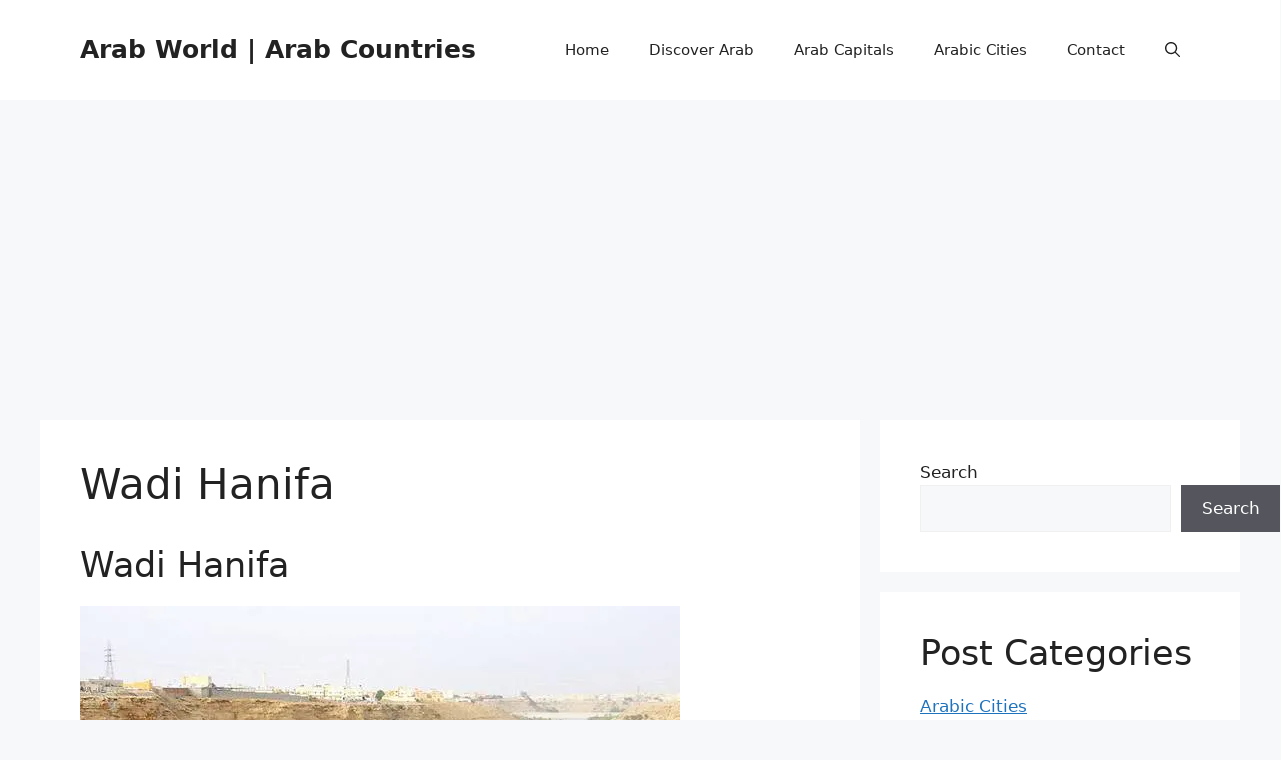

--- FILE ---
content_type: text/html; charset=UTF-8
request_url: https://arabscountries.com/wadi-hanifa/
body_size: 25726
content:
<!DOCTYPE html>
<html lang="en">
<head>
	<meta charset="UTF-8">
	<style id="jetpack-boost-critical-css">@media all{.wp-block-categories{box-sizing:border-box}h2.has-background{padding:1.25em 2.375em}.wp-block-image img{box-sizing:border-box;height:auto;max-width:100%;vertical-align:bottom}.wp-block-image :where(figcaption){margin-bottom:1em;margin-top:.5em}.wp-block-latest-posts{box-sizing:border-box}.wp-block-latest-posts.wp-block-latest-posts__list{list-style:none}.wp-block-latest-posts.wp-block-latest-posts__list li{clear:both;overflow-wrap:break-word}:root :where(.wp-block-latest-posts.wp-block-latest-posts__list){padding-left:0}ul{box-sizing:border-box}.entry-content{counter-reset:footnotes}:root{--wp--preset--font-size--huge:42px}.has-huge-font-size{font-size:var(--wp--preset--font-size--huge)}.screen-reader-text{border:0;clip:rect(1px,1px,1px,1px);clip-path:inset(50%);height:1px;margin:-1px;overflow:hidden;padding:0;position:absolute;width:1px;word-wrap:normal!important}html :where(img[class*=wp-image-]){height:auto;max-width:100%}:where(figure){margin:0 0 1em}}@media all{.wp-block-coblocks-media-card__media{grid-area:media-text-media;-ms-grid-column:1;-ms-grid-row:1;margin:0;position:relative}.wp-block-coblocks-media-card__content{grid-area:media-text-content;-ms-grid-column:2;-ms-grid-row:1;margin-left:-50%;position:relative;word-break:break-word;z-index:1}@media (max-width:599px) and (min-width:600px){.wp-block-coblocks-media-card.is-stacked-on-mobile .wp-block-coblocks-media-card__content{grid-area:media-text-content;-ms-grid-column:2;-ms-grid-row:1;margin-left:-100px}}}@media all{#ez-toc-container{background:#f9f9f9;border:1px solid #aaa;border-radius:4px;-webkit-box-shadow:0 1px 1px rgba(0,0,0,.05);box-shadow:0 1px 1px rgba(0,0,0,.05);display:table;margin-bottom:1em;padding:10px 20px 10px 10px;position:relative;width:auto}#ez-toc-container li,#ez-toc-container ul{padding:0}#ez-toc-container li,#ez-toc-container ul,#ez-toc-container ul li{background:0 0;list-style:none;line-height:1.6;margin:0;overflow:hidden;z-index:1}#ez-toc-container .ez-toc-title{text-align:left;line-height:1.45;margin:0;padding:0}.ez-toc-title-container{display:table;width:100%}.ez-toc-title,.ez-toc-title-toggle{display:inline;text-align:left;vertical-align:middle}.ez-toc-btn{display:inline-block;font-weight:400}#ez-toc-container a{color:#444;box-shadow:none;text-decoration:none;text-shadow:none;display:inline-flex;align-items:stretch;flex-wrap:nowrap}#ez-toc-container a.ez-toc-toggle{display:flex;align-items:center}.ez-toc-btn{padding:6px 12px;margin-bottom:0;font-size:14px;line-height:1.428571429;text-align:center;white-space:nowrap;vertical-align:middle;background-image:none;border:1px solid transparent;border-radius:4px}.ez-toc-btn-default{color:#333;background-color:#fff;-webkit-box-shadow:inset 0 1px 0 rgba(255,255,255,.15),0 1px 1px rgba(0,0,0,.075);box-shadow:inset 0 1px 0 rgba(255,255,255,.15),0 1px 1px rgba(0,0,0,.075);text-shadow:0 1px 0#fff;background-image:-webkit-gradient(linear,left 0,left 100%,from(#fff),to(#e0e0e0));background-image:-webkit-linear-gradient(top,#fff 0,#e0e0e0 100%);background-image:-moz-linear-gradient(top,#fff 0,#e0e0e0 100%);background-image:linear-gradient(to bottom,#fff 0,#e0e0e0 100%);background-repeat:repeat-x;border-color:#ccc}.ez-toc-btn-xs{padding:5px 10px;font-size:12px;line-height:1.5;border-radius:3px}.ez-toc-btn-xs{padding:1px 5px}.ez-toc-pull-right{float:right!important;margin-left:10px}#ez-toc-container .ez-toc-js-icon-con{position:relative;display:initial}#ez-toc-container .ez-toc-js-icon-con{float:right;position:relative;font-size:16px;padding:0;border:1px solid #999191;border-radius:5px;left:10px;width:35px}div#ez-toc-container .ez-toc-title{display:initial}#ez-toc-container a.ez-toc-toggle{color:#444;background:inherit;border:inherit}.ez-toc-icon-toggle-span{display:flex;align-items:center;width:35px;height:30px;justify-content:center;direction:ltr}}@media all{body,figure,h1,h2,h3,html,li,p,ul{margin:0;padding:0;border:0}html{font-family:sans-serif;-webkit-text-size-adjust:100%;-ms-text-size-adjust:100%;-webkit-font-smoothing:antialiased;-moz-osx-font-smoothing:grayscale}main{display:block}html{box-sizing:border-box}*{box-sizing:inherit}button{font-family:inherit;font-size:100%;margin:0}body,button{font-family:-apple-system,system-ui,BlinkMacSystemFont,"Segoe UI",Helvetica,Arial,sans-serif,"Apple Color Emoji","Segoe UI Emoji","Segoe UI Symbol";font-weight:400;text-transform:none;font-size:17px;line-height:1.5}p{margin-bottom:1.5em}h1,h2,h3{font-family:inherit;font-size:100%;font-style:inherit;font-weight:inherit}h1{font-size:42px;margin-bottom:20px;line-height:1.2em;font-weight:400;text-transform:none}h2{font-size:35px;margin-bottom:20px;line-height:1.2em;font-weight:400;text-transform:none}h3{font-size:29px;margin-bottom:20px;line-height:1.2em;font-weight:400;text-transform:none}ul{margin:0 0 1.5em 3em}ul{list-style:disc}em{font-style:italic}sup{font-size:75%;height:0;line-height:0;position:relative;vertical-align:baseline}sup{bottom:1ex}figure{margin:0}img{height:auto;max-width:100%}button{background:#55555e;color:#fff;border:1px solid transparent;-webkit-appearance:button;padding:10px 20px}a{text-decoration:none}.size-full,.size-large{max-width:100%;height:auto}.screen-reader-text{border:0;clip:rect(1px,1px,1px,1px);-webkit-clip-path:inset(50%);clip-path:inset(50%);height:1px;margin:-1px;overflow:hidden;padding:0;position:absolute!important;width:1px;word-wrap:normal!important}.main-navigation{z-index:100;padding:0;clear:both;display:block}.main-navigation a{display:block;text-decoration:none;font-weight:400;text-transform:none;font-size:15px}.main-navigation ul{list-style:none;margin:0;padding-left:0}.main-navigation .main-nav ul li a{padding-left:20px;padding-right:20px;line-height:60px}.inside-navigation{position:relative}.main-navigation .inside-navigation{display:flex;align-items:center;flex-wrap:wrap;justify-content:space-between}.main-navigation .main-nav>ul{display:flex;flex-wrap:wrap;align-items:center}.main-navigation li{position:relative}.site-main .post-navigation{margin:0 0 2em;overflow:hidden}.site-main .post-navigation{margin-bottom:0}.site-header{position:relative}.inside-header{padding:20px 40px}.main-title{margin:0;font-size:25px;line-height:1.2em;word-wrap:break-word;font-weight:700;text-transform:none}.inside-header{display:flex;align-items:center}.nav-float-right #site-navigation{margin-left:auto}.posted-on .updated{display:none}.byline,.single .byline{display:inline}.entry-content:not(:first-child){margin-top:2em}.entry-header,.site-content{word-wrap:break-word}.entry-title{margin-bottom:0}.entry-meta{font-size:85%;margin-top:.5em;line-height:1.5}footer.entry-meta{margin-top:2em}.cat-links,.tags-links{display:block}.wp-block-image figcaption{font-size:13px;text-align:center}.widget-area .widget{padding:40px}.sidebar .widget :last-child{margin-bottom:0}.widget ul{margin:0}.widget ul li{list-style-type:none;position:relative;margin-bottom:.5em}.site-content{display:flex}.grid-container{margin-left:auto;margin-right:auto;max-width:1200px}.sidebar .widget,.site-main>*{margin-bottom:20px}.separate-containers .inside-article{padding:40px}.separate-containers .site-main{margin:20px}.separate-containers.right-sidebar .site-main{margin-left:0}.separate-containers .inside-right-sidebar{margin-top:20px;margin-bottom:20px}.separate-containers .site-main>:last-child{margin-bottom:0}.featured-image{line-height:0}.separate-containers .featured-image{margin-top:20px}.separate-containers .inside-article>.featured-image{margin-top:0;margin-bottom:2em}.gp-icon{display:inline-flex;align-self:center}.gp-icon svg{height:1em;width:1em;top:.125em;position:relative;fill:currentColor}.icon-menu-bars svg:nth-child(2){display:none}.entry-meta .gp-icon{margin-right:.6em;opacity:.7}.container.grid-container{width:auto}.menu-toggle{display:none}.menu-toggle{padding:0 20px;line-height:60px;margin:0;font-weight:400;text-transform:none;font-size:15px}.menu-toggle .mobile-menu{padding-left:3px}.menu-toggle .gp-icon+.mobile-menu{padding-left:9px}button.menu-toggle{background-color:transparent;flex-grow:1;border:0;text-align:center}.mobile-menu-control-wrapper{display:none;margin-left:auto;align-items:center}@media (max-width:768px){.inside-header{flex-direction:column;text-align:center}.site-content{flex-direction:column}.container .site-content .content-area{width:auto}.is-right-sidebar.sidebar{width:auto;order:initial}#main{margin-left:0;margin-right:0}body:not(.no-sidebar) #main{margin-bottom:0}.entry-meta{font-size:inherit}.entry-meta a{line-height:1.8em}}}@media all{.a2a_kit a:empty{display:none}}@media all{#jp-relatedposts{clear:both;display:none;margin:1em 0;padding-top:1em;position:relative}.jp-relatedposts:after{clear:both;content:"";display:block}#jp-relatedposts h3.jp-relatedposts-headline{display:inline-block;float:left;font-family:inherit;font-size:9pt;font-weight:700;margin:0 0 1em}#jp-relatedposts h3.jp-relatedposts-headline em:before{border-top:1px solid #0003;content:"";display:block;margin-bottom:1em;min-width:30px;width:100%}#jp-relatedposts h3.jp-relatedposts-headline em{font-style:normal;font-weight:700}.screen-reader-text{border:0;clip:rect(1px,1px,1px,1px);clip-path:inset(50%);height:1px;margin:-1px;overflow:hidden;padding:0;position:absolute!important;width:1px;word-wrap:normal!important}}</style><meta name='robots' content='index, follow, max-image-preview:large, max-snippet:-1, max-video-preview:-1' />
<meta name="viewport" content="width=device-width, initial-scale=1">
	<!-- This site is optimized with the Yoast SEO plugin v26.8 - https://yoast.com/product/yoast-seo-wordpress/ -->
	<title>Wadi Hanifa - Arab World | Arab Countries</title>
	<meta name="description" content="Wadi Hanifa - Arab World | Arab Countries - Wadi Hanifa is located in Saudi Arabia in the middle of the Najd ....." />
	<link rel="canonical" href="https://arabscountries.com/wadi-hanifa/" />
	<meta property="og:locale" content="en_US" />
	<meta property="og:type" content="article" />
	<meta property="og:title" content="Wadi Hanifa" />
	<meta property="og:description" content="Wadi Hanifa - Arab World | Arab Countries - Wadi Hanifa is located in Saudi Arabia in the middle of the Najd ....." />
	<meta property="og:url" content="https://arabscountries.com/wadi-hanifa/" />
	<meta property="og:site_name" content="Arab World | Arab Countries" />
	<meta property="article:publisher" content="https://www.facebook.com/arabscountriesDOTcom" />
	<meta property="article:published_time" content="2022-01-12T14:21:36+00:00" />
	<meta property="article:modified_time" content="2022-06-11T11:02:57+00:00" />
	<meta property="og:image" content="https://i0.wp.com/arabscountries.com/wp-content/uploads/2022/01/Wadi-Hanifa-1.jpg?fit=600%2C383&ssl=1" />
	<meta property="og:image:width" content="600" />
	<meta property="og:image:height" content="383" />
	<meta property="og:image:type" content="image/jpeg" />
	<meta name="author" content="Ghadeer Almadhoun" />
	<meta name="twitter:card" content="summary_large_image" />
	<meta name="twitter:title" content="Wadi Hanifa" />
	<meta name="twitter:description" content="Wadi Hanifa - Arab World | Arab Countries - Wadi Hanifa is located in Saudi Arabia in the middle of the Najd ....." />
	<meta name="twitter:image" content="https://i0.wp.com/arabscountries.com/wp-content/uploads/2022/01/Wadi-Hanifa-1.jpg?fit=600%2C383&ssl=1" />
	<meta name="twitter:creator" content="@CountriesArabs" />
	<meta name="twitter:site" content="@CountriesArabs" />
	<meta name="twitter:label1" content="Written by" />
	<meta name="twitter:data1" content="Ghadeer Almadhoun" />
	<meta name="twitter:label2" content="Est. reading time" />
	<meta name="twitter:data2" content="3 minutes" />
	<script type="application/ld+json" class="yoast-schema-graph">{"@context":"https://schema.org","@graph":[{"@type":"Article","@id":"https://arabscountries.com/wadi-hanifa/#article","isPartOf":{"@id":"https://arabscountries.com/wadi-hanifa/"},"author":{"name":"Ghadeer Almadhoun","@id":"https://arabscountries.com/#/schema/person/a06908a198c623dc647248a8001bc936"},"headline":"Wadi Hanifa","datePublished":"2022-01-12T14:21:36+00:00","dateModified":"2022-06-11T11:02:57+00:00","mainEntityOfPage":{"@id":"https://arabscountries.com/wadi-hanifa/"},"wordCount":443,"commentCount":0,"publisher":{"@id":"https://arabscountries.com/#organization"},"image":{"@id":"https://arabscountries.com/wadi-hanifa/#primaryimage"},"thumbnailUrl":"https://i0.wp.com/arabscountries.com/wp-content/uploads/2022/01/Wadi-Hanifa-1.jpg?fit=600%2C383&ssl=1","keywords":["Saudi Arabia"],"articleSection":["Places"],"inLanguage":"en","potentialAction":[{"@type":"CommentAction","name":"Comment","target":["https://arabscountries.com/wadi-hanifa/#respond"]}]},{"@type":"WebPage","@id":"https://arabscountries.com/wadi-hanifa/","url":"https://arabscountries.com/wadi-hanifa/","name":"Wadi Hanifa - Arab World | Arab Countries","isPartOf":{"@id":"https://arabscountries.com/#website"},"primaryImageOfPage":{"@id":"https://arabscountries.com/wadi-hanifa/#primaryimage"},"image":{"@id":"https://arabscountries.com/wadi-hanifa/#primaryimage"},"thumbnailUrl":"https://i0.wp.com/arabscountries.com/wp-content/uploads/2022/01/Wadi-Hanifa-1.jpg?fit=600%2C383&ssl=1","datePublished":"2022-01-12T14:21:36+00:00","dateModified":"2022-06-11T11:02:57+00:00","description":"Wadi Hanifa - Arab World | Arab Countries - Wadi Hanifa is located in Saudi Arabia in the middle of the Najd .....","breadcrumb":{"@id":"https://arabscountries.com/wadi-hanifa/#breadcrumb"},"inLanguage":"en","potentialAction":[{"@type":"ReadAction","target":["https://arabscountries.com/wadi-hanifa/"]}]},{"@type":"ImageObject","inLanguage":"en","@id":"https://arabscountries.com/wadi-hanifa/#primaryimage","url":"https://i0.wp.com/arabscountries.com/wp-content/uploads/2022/01/Wadi-Hanifa-1.jpg?fit=600%2C383&ssl=1","contentUrl":"https://i0.wp.com/arabscountries.com/wp-content/uploads/2022/01/Wadi-Hanifa-1.jpg?fit=600%2C383&ssl=1","width":600,"height":383,"caption":"Wadi Hanifa"},{"@type":"BreadcrumbList","@id":"https://arabscountries.com/wadi-hanifa/#breadcrumb","itemListElement":[{"@type":"ListItem","position":1,"name":"Home","item":"https://arabscountries.com/"},{"@type":"ListItem","position":2,"name":"Blog","item":"http://arabscountries.com/blog/"},{"@type":"ListItem","position":3,"name":"Places","item":"http://arabscountries.com/category/places/"},{"@type":"ListItem","position":4,"name":"Wadi Hanifa"}]},{"@type":"WebSite","@id":"https://arabscountries.com/#website","url":"https://arabscountries.com/","name":"Arab World | Arab Countries","description":"Know more about Dubai UAE, Egypt, Saudi Arabia, and other Arabs countries","publisher":{"@id":"https://arabscountries.com/#organization"},"potentialAction":[{"@type":"SearchAction","target":{"@type":"EntryPoint","urlTemplate":"https://arabscountries.com/?s={search_term_string}"},"query-input":{"@type":"PropertyValueSpecification","valueRequired":true,"valueName":"search_term_string"}}],"inLanguage":"en"},{"@type":"Organization","@id":"https://arabscountries.com/#organization","name":"Flash Toons","url":"https://arabscountries.com/","logo":{"@type":"ImageObject","inLanguage":"en","@id":"https://arabscountries.com/#/schema/logo/image/","url":"https://i0.wp.com/arabscountries.com/wp-content/uploads/2020/11/Logo.png?fit=512%2C512&ssl=1","contentUrl":"https://i0.wp.com/arabscountries.com/wp-content/uploads/2020/11/Logo.png?fit=512%2C512&ssl=1","width":512,"height":512,"caption":"Flash Toons"},"image":{"@id":"https://arabscountries.com/#/schema/logo/image/"},"sameAs":["https://www.facebook.com/arabscountriesDOTcom","https://x.com/CountriesArabs","https://www.pinterest.com/Arab_countries/"]},{"@type":"Person","@id":"https://arabscountries.com/#/schema/person/a06908a198c623dc647248a8001bc936","name":"Ghadeer Almadhoun","image":{"@type":"ImageObject","inLanguage":"en","@id":"https://arabscountries.com/#/schema/person/image/","url":"https://secure.gravatar.com/avatar/a7307351e2b6567f150e64d5695ca0cfe4a868d40e0d5561994d1e9edca0e395?s=96&d=mm&r=g","contentUrl":"https://secure.gravatar.com/avatar/a7307351e2b6567f150e64d5695ca0cfe4a868d40e0d5561994d1e9edca0e395?s=96&d=mm&r=g","caption":"Ghadeer Almadhoun"},"url":"https://arabscountries.com/author/ghadeer/"}]}</script>
	<!-- / Yoast SEO plugin. -->


<link rel="amphtml" href="https://arabscountries.com/wadi-hanifa/amp/" /><meta name="generator" content="AMP for WP 1.1.11"/><link rel='dns-prefetch' href='//static.addtoany.com' />
<link rel='dns-prefetch' href='//www.googletagmanager.com' />
<link rel='dns-prefetch' href='//stats.wp.com' />
<link rel='dns-prefetch' href='//fonts.googleapis.com' />
<link rel='dns-prefetch' href='//pagead2.googlesyndication.com' />
<link rel='preconnect' href='//i0.wp.com' />
<link rel='preconnect' href='//c0.wp.com' />
<link rel="alternate" type="application/rss+xml" title="Arab World | Arab Countries &raquo; Feed" href="https://arabscountries.com/feed/" />
<link rel="alternate" type="application/rss+xml" title="Arab World | Arab Countries &raquo; Comments Feed" href="https://arabscountries.com/comments/feed/" />
<link rel="alternate" type="application/rss+xml" title="Arab World | Arab Countries &raquo; Wadi Hanifa Comments Feed" href="https://arabscountries.com/wadi-hanifa/feed/" />
<link rel="alternate" title="oEmbed (JSON)" type="application/json+oembed" href="https://arabscountries.com/wp-json/oembed/1.0/embed?url=https%3A%2F%2Farabscountries.com%2Fwadi-hanifa%2F" />
<link rel="alternate" title="oEmbed (XML)" type="text/xml+oembed" href="https://arabscountries.com/wp-json/oembed/1.0/embed?url=https%3A%2F%2Farabscountries.com%2Fwadi-hanifa%2F&#038;format=xml" />
<style id='wp-img-auto-sizes-contain-inline-css'>
img:is([sizes=auto i],[sizes^="auto," i]){contain-intrinsic-size:3000px 1500px}
/*# sourceURL=wp-img-auto-sizes-contain-inline-css */
</style>
<noscript><link rel='stylesheet' id='jetpack_related-posts-css' href='https://arabscountries.com/wp-content/plugins/jetpack/modules/related-posts/related-posts.css?ver=20240116' media='all' />
</noscript><link data-media="all" onload="this.media=this.dataset.media; delete this.dataset.media; this.removeAttribute( &apos;onload&apos; );" rel='stylesheet' id='jetpack_related-posts-css' href='https://arabscountries.com/wp-content/plugins/jetpack/modules/related-posts/related-posts.css?ver=20240116' media="not all" />
<style id='wp-emoji-styles-inline-css'>

	img.wp-smiley, img.emoji {
		display: inline !important;
		border: none !important;
		box-shadow: none !important;
		height: 1em !important;
		width: 1em !important;
		margin: 0 0.07em !important;
		vertical-align: -0.1em !important;
		background: none !important;
		padding: 0 !important;
	}
/*# sourceURL=wp-emoji-styles-inline-css */
</style>
<style id='wp-block-library-inline-css'>
:root{--wp-block-synced-color:#7a00df;--wp-block-synced-color--rgb:122,0,223;--wp-bound-block-color:var(--wp-block-synced-color);--wp-editor-canvas-background:#ddd;--wp-admin-theme-color:#007cba;--wp-admin-theme-color--rgb:0,124,186;--wp-admin-theme-color-darker-10:#006ba1;--wp-admin-theme-color-darker-10--rgb:0,107,160.5;--wp-admin-theme-color-darker-20:#005a87;--wp-admin-theme-color-darker-20--rgb:0,90,135;--wp-admin-border-width-focus:2px}@media (min-resolution:192dpi){:root{--wp-admin-border-width-focus:1.5px}}.wp-element-button{cursor:pointer}:root .has-very-light-gray-background-color{background-color:#eee}:root .has-very-dark-gray-background-color{background-color:#313131}:root .has-very-light-gray-color{color:#eee}:root .has-very-dark-gray-color{color:#313131}:root .has-vivid-green-cyan-to-vivid-cyan-blue-gradient-background{background:linear-gradient(135deg,#00d084,#0693e3)}:root .has-purple-crush-gradient-background{background:linear-gradient(135deg,#34e2e4,#4721fb 50%,#ab1dfe)}:root .has-hazy-dawn-gradient-background{background:linear-gradient(135deg,#faaca8,#dad0ec)}:root .has-subdued-olive-gradient-background{background:linear-gradient(135deg,#fafae1,#67a671)}:root .has-atomic-cream-gradient-background{background:linear-gradient(135deg,#fdd79a,#004a59)}:root .has-nightshade-gradient-background{background:linear-gradient(135deg,#330968,#31cdcf)}:root .has-midnight-gradient-background{background:linear-gradient(135deg,#020381,#2874fc)}:root{--wp--preset--font-size--normal:16px;--wp--preset--font-size--huge:42px}.has-regular-font-size{font-size:1em}.has-larger-font-size{font-size:2.625em}.has-normal-font-size{font-size:var(--wp--preset--font-size--normal)}.has-huge-font-size{font-size:var(--wp--preset--font-size--huge)}.has-text-align-center{text-align:center}.has-text-align-left{text-align:left}.has-text-align-right{text-align:right}.has-fit-text{white-space:nowrap!important}#end-resizable-editor-section{display:none}.aligncenter{clear:both}.items-justified-left{justify-content:flex-start}.items-justified-center{justify-content:center}.items-justified-right{justify-content:flex-end}.items-justified-space-between{justify-content:space-between}.screen-reader-text{border:0;clip-path:inset(50%);height:1px;margin:-1px;overflow:hidden;padding:0;position:absolute;width:1px;word-wrap:normal!important}.screen-reader-text:focus{background-color:#ddd;clip-path:none;color:#444;display:block;font-size:1em;height:auto;left:5px;line-height:normal;padding:15px 23px 14px;text-decoration:none;top:5px;width:auto;z-index:100000}html :where(.has-border-color){border-style:solid}html :where([style*=border-top-color]){border-top-style:solid}html :where([style*=border-right-color]){border-right-style:solid}html :where([style*=border-bottom-color]){border-bottom-style:solid}html :where([style*=border-left-color]){border-left-style:solid}html :where([style*=border-width]){border-style:solid}html :where([style*=border-top-width]){border-top-style:solid}html :where([style*=border-right-width]){border-right-style:solid}html :where([style*=border-bottom-width]){border-bottom-style:solid}html :where([style*=border-left-width]){border-left-style:solid}html :where(img[class*=wp-image-]){height:auto;max-width:100%}:where(figure){margin:0 0 1em}html :where(.is-position-sticky){--wp-admin--admin-bar--position-offset:var(--wp-admin--admin-bar--height,0px)}@media screen and (max-width:600px){html :where(.is-position-sticky){--wp-admin--admin-bar--position-offset:0px}}

/*# sourceURL=wp-block-library-inline-css */
</style><style id='wp-block-categories-inline-css'>
.wp-block-categories{box-sizing:border-box}.wp-block-categories.alignleft{margin-right:2em}.wp-block-categories.alignright{margin-left:2em}.wp-block-categories.wp-block-categories-dropdown.aligncenter{text-align:center}.wp-block-categories .wp-block-categories__label{display:block;width:100%}
/*# sourceURL=https://arabscountries.com/wp-includes/blocks/categories/style.min.css */
</style>
<style id='wp-block-heading-inline-css'>
h1:where(.wp-block-heading).has-background,h2:where(.wp-block-heading).has-background,h3:where(.wp-block-heading).has-background,h4:where(.wp-block-heading).has-background,h5:where(.wp-block-heading).has-background,h6:where(.wp-block-heading).has-background{padding:1.25em 2.375em}h1.has-text-align-left[style*=writing-mode]:where([style*=vertical-lr]),h1.has-text-align-right[style*=writing-mode]:where([style*=vertical-rl]),h2.has-text-align-left[style*=writing-mode]:where([style*=vertical-lr]),h2.has-text-align-right[style*=writing-mode]:where([style*=vertical-rl]),h3.has-text-align-left[style*=writing-mode]:where([style*=vertical-lr]),h3.has-text-align-right[style*=writing-mode]:where([style*=vertical-rl]),h4.has-text-align-left[style*=writing-mode]:where([style*=vertical-lr]),h4.has-text-align-right[style*=writing-mode]:where([style*=vertical-rl]),h5.has-text-align-left[style*=writing-mode]:where([style*=vertical-lr]),h5.has-text-align-right[style*=writing-mode]:where([style*=vertical-rl]),h6.has-text-align-left[style*=writing-mode]:where([style*=vertical-lr]),h6.has-text-align-right[style*=writing-mode]:where([style*=vertical-rl]){rotate:180deg}
/*# sourceURL=https://arabscountries.com/wp-includes/blocks/heading/style.min.css */
</style>
<style id='wp-block-image-inline-css'>
.wp-block-image>a,.wp-block-image>figure>a{display:inline-block}.wp-block-image img{box-sizing:border-box;height:auto;max-width:100%;vertical-align:bottom}@media not (prefers-reduced-motion){.wp-block-image img.hide{visibility:hidden}.wp-block-image img.show{animation:show-content-image .4s}}.wp-block-image[style*=border-radius] img,.wp-block-image[style*=border-radius]>a{border-radius:inherit}.wp-block-image.has-custom-border img{box-sizing:border-box}.wp-block-image.aligncenter{text-align:center}.wp-block-image.alignfull>a,.wp-block-image.alignwide>a{width:100%}.wp-block-image.alignfull img,.wp-block-image.alignwide img{height:auto;width:100%}.wp-block-image .aligncenter,.wp-block-image .alignleft,.wp-block-image .alignright,.wp-block-image.aligncenter,.wp-block-image.alignleft,.wp-block-image.alignright{display:table}.wp-block-image .aligncenter>figcaption,.wp-block-image .alignleft>figcaption,.wp-block-image .alignright>figcaption,.wp-block-image.aligncenter>figcaption,.wp-block-image.alignleft>figcaption,.wp-block-image.alignright>figcaption{caption-side:bottom;display:table-caption}.wp-block-image .alignleft{float:left;margin:.5em 1em .5em 0}.wp-block-image .alignright{float:right;margin:.5em 0 .5em 1em}.wp-block-image .aligncenter{margin-left:auto;margin-right:auto}.wp-block-image :where(figcaption){margin-bottom:1em;margin-top:.5em}.wp-block-image.is-style-circle-mask img{border-radius:9999px}@supports ((-webkit-mask-image:none) or (mask-image:none)) or (-webkit-mask-image:none){.wp-block-image.is-style-circle-mask img{border-radius:0;-webkit-mask-image:url('data:image/svg+xml;utf8,<svg viewBox="0 0 100 100" xmlns="http://www.w3.org/2000/svg"><circle cx="50" cy="50" r="50"/></svg>');mask-image:url('data:image/svg+xml;utf8,<svg viewBox="0 0 100 100" xmlns="http://www.w3.org/2000/svg"><circle cx="50" cy="50" r="50"/></svg>');mask-mode:alpha;-webkit-mask-position:center;mask-position:center;-webkit-mask-repeat:no-repeat;mask-repeat:no-repeat;-webkit-mask-size:contain;mask-size:contain}}:root :where(.wp-block-image.is-style-rounded img,.wp-block-image .is-style-rounded img){border-radius:9999px}.wp-block-image figure{margin:0}.wp-lightbox-container{display:flex;flex-direction:column;position:relative}.wp-lightbox-container img{cursor:zoom-in}.wp-lightbox-container img:hover+button{opacity:1}.wp-lightbox-container button{align-items:center;backdrop-filter:blur(16px) saturate(180%);background-color:#5a5a5a40;border:none;border-radius:4px;cursor:zoom-in;display:flex;height:20px;justify-content:center;opacity:0;padding:0;position:absolute;right:16px;text-align:center;top:16px;width:20px;z-index:100}@media not (prefers-reduced-motion){.wp-lightbox-container button{transition:opacity .2s ease}}.wp-lightbox-container button:focus-visible{outline:3px auto #5a5a5a40;outline:3px auto -webkit-focus-ring-color;outline-offset:3px}.wp-lightbox-container button:hover{cursor:pointer;opacity:1}.wp-lightbox-container button:focus{opacity:1}.wp-lightbox-container button:focus,.wp-lightbox-container button:hover,.wp-lightbox-container button:not(:hover):not(:active):not(.has-background){background-color:#5a5a5a40;border:none}.wp-lightbox-overlay{box-sizing:border-box;cursor:zoom-out;height:100vh;left:0;overflow:hidden;position:fixed;top:0;visibility:hidden;width:100%;z-index:100000}.wp-lightbox-overlay .close-button{align-items:center;cursor:pointer;display:flex;justify-content:center;min-height:40px;min-width:40px;padding:0;position:absolute;right:calc(env(safe-area-inset-right) + 16px);top:calc(env(safe-area-inset-top) + 16px);z-index:5000000}.wp-lightbox-overlay .close-button:focus,.wp-lightbox-overlay .close-button:hover,.wp-lightbox-overlay .close-button:not(:hover):not(:active):not(.has-background){background:none;border:none}.wp-lightbox-overlay .lightbox-image-container{height:var(--wp--lightbox-container-height);left:50%;overflow:hidden;position:absolute;top:50%;transform:translate(-50%,-50%);transform-origin:top left;width:var(--wp--lightbox-container-width);z-index:9999999999}.wp-lightbox-overlay .wp-block-image{align-items:center;box-sizing:border-box;display:flex;height:100%;justify-content:center;margin:0;position:relative;transform-origin:0 0;width:100%;z-index:3000000}.wp-lightbox-overlay .wp-block-image img{height:var(--wp--lightbox-image-height);min-height:var(--wp--lightbox-image-height);min-width:var(--wp--lightbox-image-width);width:var(--wp--lightbox-image-width)}.wp-lightbox-overlay .wp-block-image figcaption{display:none}.wp-lightbox-overlay button{background:none;border:none}.wp-lightbox-overlay .scrim{background-color:#fff;height:100%;opacity:.9;position:absolute;width:100%;z-index:2000000}.wp-lightbox-overlay.active{visibility:visible}@media not (prefers-reduced-motion){.wp-lightbox-overlay.active{animation:turn-on-visibility .25s both}.wp-lightbox-overlay.active img{animation:turn-on-visibility .35s both}.wp-lightbox-overlay.show-closing-animation:not(.active){animation:turn-off-visibility .35s both}.wp-lightbox-overlay.show-closing-animation:not(.active) img{animation:turn-off-visibility .25s both}.wp-lightbox-overlay.zoom.active{animation:none;opacity:1;visibility:visible}.wp-lightbox-overlay.zoom.active .lightbox-image-container{animation:lightbox-zoom-in .4s}.wp-lightbox-overlay.zoom.active .lightbox-image-container img{animation:none}.wp-lightbox-overlay.zoom.active .scrim{animation:turn-on-visibility .4s forwards}.wp-lightbox-overlay.zoom.show-closing-animation:not(.active){animation:none}.wp-lightbox-overlay.zoom.show-closing-animation:not(.active) .lightbox-image-container{animation:lightbox-zoom-out .4s}.wp-lightbox-overlay.zoom.show-closing-animation:not(.active) .lightbox-image-container img{animation:none}.wp-lightbox-overlay.zoom.show-closing-animation:not(.active) .scrim{animation:turn-off-visibility .4s forwards}}@keyframes show-content-image{0%{visibility:hidden}99%{visibility:hidden}to{visibility:visible}}@keyframes turn-on-visibility{0%{opacity:0}to{opacity:1}}@keyframes turn-off-visibility{0%{opacity:1;visibility:visible}99%{opacity:0;visibility:visible}to{opacity:0;visibility:hidden}}@keyframes lightbox-zoom-in{0%{transform:translate(calc((-100vw + var(--wp--lightbox-scrollbar-width))/2 + var(--wp--lightbox-initial-left-position)),calc(-50vh + var(--wp--lightbox-initial-top-position))) scale(var(--wp--lightbox-scale))}to{transform:translate(-50%,-50%) scale(1)}}@keyframes lightbox-zoom-out{0%{transform:translate(-50%,-50%) scale(1);visibility:visible}99%{visibility:visible}to{transform:translate(calc((-100vw + var(--wp--lightbox-scrollbar-width))/2 + var(--wp--lightbox-initial-left-position)),calc(-50vh + var(--wp--lightbox-initial-top-position))) scale(var(--wp--lightbox-scale));visibility:hidden}}
/*# sourceURL=https://arabscountries.com/wp-includes/blocks/image/style.min.css */
</style>
<style id='wp-block-latest-posts-inline-css'>
.wp-block-latest-posts{box-sizing:border-box}.wp-block-latest-posts.alignleft{margin-right:2em}.wp-block-latest-posts.alignright{margin-left:2em}.wp-block-latest-posts.wp-block-latest-posts__list{list-style:none}.wp-block-latest-posts.wp-block-latest-posts__list li{clear:both;overflow-wrap:break-word}.wp-block-latest-posts.is-grid{display:flex;flex-wrap:wrap}.wp-block-latest-posts.is-grid li{margin:0 1.25em 1.25em 0;width:100%}@media (min-width:600px){.wp-block-latest-posts.columns-2 li{width:calc(50% - .625em)}.wp-block-latest-posts.columns-2 li:nth-child(2n){margin-right:0}.wp-block-latest-posts.columns-3 li{width:calc(33.33333% - .83333em)}.wp-block-latest-posts.columns-3 li:nth-child(3n){margin-right:0}.wp-block-latest-posts.columns-4 li{width:calc(25% - .9375em)}.wp-block-latest-posts.columns-4 li:nth-child(4n){margin-right:0}.wp-block-latest-posts.columns-5 li{width:calc(20% - 1em)}.wp-block-latest-posts.columns-5 li:nth-child(5n){margin-right:0}.wp-block-latest-posts.columns-6 li{width:calc(16.66667% - 1.04167em)}.wp-block-latest-posts.columns-6 li:nth-child(6n){margin-right:0}}:root :where(.wp-block-latest-posts.is-grid){padding:0}:root :where(.wp-block-latest-posts.wp-block-latest-posts__list){padding-left:0}.wp-block-latest-posts__post-author,.wp-block-latest-posts__post-date{display:block;font-size:.8125em}.wp-block-latest-posts__post-excerpt,.wp-block-latest-posts__post-full-content{margin-bottom:1em;margin-top:.5em}.wp-block-latest-posts__featured-image a{display:inline-block}.wp-block-latest-posts__featured-image img{height:auto;max-width:100%;width:auto}.wp-block-latest-posts__featured-image.alignleft{float:left;margin-right:1em}.wp-block-latest-posts__featured-image.alignright{float:right;margin-left:1em}.wp-block-latest-posts__featured-image.aligncenter{margin-bottom:1em;text-align:center}
/*# sourceURL=https://arabscountries.com/wp-includes/blocks/latest-posts/style.min.css */
</style>
<style id='wp-block-page-list-inline-css'>
.wp-block-navigation .wp-block-page-list{align-items:var(--navigation-layout-align,initial);background-color:inherit;display:flex;flex-direction:var(--navigation-layout-direction,initial);flex-wrap:var(--navigation-layout-wrap,wrap);justify-content:var(--navigation-layout-justify,initial)}.wp-block-navigation .wp-block-navigation-item{background-color:inherit}.wp-block-page-list{box-sizing:border-box}
/*# sourceURL=https://arabscountries.com/wp-includes/blocks/page-list/style.min.css */
</style>
<style id='wp-block-search-inline-css'>
.wp-block-search__button{margin-left:10px;word-break:normal}.wp-block-search__button.has-icon{line-height:0}.wp-block-search__button svg{height:1.25em;min-height:24px;min-width:24px;width:1.25em;fill:currentColor;vertical-align:text-bottom}:where(.wp-block-search__button){border:1px solid #ccc;padding:6px 10px}.wp-block-search__inside-wrapper{display:flex;flex:auto;flex-wrap:nowrap;max-width:100%}.wp-block-search__label{width:100%}.wp-block-search.wp-block-search__button-only .wp-block-search__button{box-sizing:border-box;display:flex;flex-shrink:0;justify-content:center;margin-left:0;max-width:100%}.wp-block-search.wp-block-search__button-only .wp-block-search__inside-wrapper{min-width:0!important;transition-property:width}.wp-block-search.wp-block-search__button-only .wp-block-search__input{flex-basis:100%;transition-duration:.3s}.wp-block-search.wp-block-search__button-only.wp-block-search__searchfield-hidden,.wp-block-search.wp-block-search__button-only.wp-block-search__searchfield-hidden .wp-block-search__inside-wrapper{overflow:hidden}.wp-block-search.wp-block-search__button-only.wp-block-search__searchfield-hidden .wp-block-search__input{border-left-width:0!important;border-right-width:0!important;flex-basis:0;flex-grow:0;margin:0;min-width:0!important;padding-left:0!important;padding-right:0!important;width:0!important}:where(.wp-block-search__input){appearance:none;border:1px solid #949494;flex-grow:1;font-family:inherit;font-size:inherit;font-style:inherit;font-weight:inherit;letter-spacing:inherit;line-height:inherit;margin-left:0;margin-right:0;min-width:3rem;padding:8px;text-decoration:unset!important;text-transform:inherit}:where(.wp-block-search__button-inside .wp-block-search__inside-wrapper){background-color:#fff;border:1px solid #949494;box-sizing:border-box;padding:4px}:where(.wp-block-search__button-inside .wp-block-search__inside-wrapper) .wp-block-search__input{border:none;border-radius:0;padding:0 4px}:where(.wp-block-search__button-inside .wp-block-search__inside-wrapper) .wp-block-search__input:focus{outline:none}:where(.wp-block-search__button-inside .wp-block-search__inside-wrapper) :where(.wp-block-search__button){padding:4px 8px}.wp-block-search.aligncenter .wp-block-search__inside-wrapper{margin:auto}.wp-block[data-align=right] .wp-block-search.wp-block-search__button-only .wp-block-search__inside-wrapper{float:right}
/*# sourceURL=https://arabscountries.com/wp-includes/blocks/search/style.min.css */
</style>
<style id='wp-block-columns-inline-css'>
.wp-block-columns{box-sizing:border-box;display:flex;flex-wrap:wrap!important}@media (min-width:782px){.wp-block-columns{flex-wrap:nowrap!important}}.wp-block-columns{align-items:normal!important}.wp-block-columns.are-vertically-aligned-top{align-items:flex-start}.wp-block-columns.are-vertically-aligned-center{align-items:center}.wp-block-columns.are-vertically-aligned-bottom{align-items:flex-end}@media (max-width:781px){.wp-block-columns:not(.is-not-stacked-on-mobile)>.wp-block-column{flex-basis:100%!important}}@media (min-width:782px){.wp-block-columns:not(.is-not-stacked-on-mobile)>.wp-block-column{flex-basis:0;flex-grow:1}.wp-block-columns:not(.is-not-stacked-on-mobile)>.wp-block-column[style*=flex-basis]{flex-grow:0}}.wp-block-columns.is-not-stacked-on-mobile{flex-wrap:nowrap!important}.wp-block-columns.is-not-stacked-on-mobile>.wp-block-column{flex-basis:0;flex-grow:1}.wp-block-columns.is-not-stacked-on-mobile>.wp-block-column[style*=flex-basis]{flex-grow:0}:where(.wp-block-columns){margin-bottom:1.75em}:where(.wp-block-columns.has-background){padding:1.25em 2.375em}.wp-block-column{flex-grow:1;min-width:0;overflow-wrap:break-word;word-break:break-word}.wp-block-column.is-vertically-aligned-top{align-self:flex-start}.wp-block-column.is-vertically-aligned-center{align-self:center}.wp-block-column.is-vertically-aligned-bottom{align-self:flex-end}.wp-block-column.is-vertically-aligned-stretch{align-self:stretch}.wp-block-column.is-vertically-aligned-bottom,.wp-block-column.is-vertically-aligned-center,.wp-block-column.is-vertically-aligned-top{width:100%}
/*# sourceURL=https://arabscountries.com/wp-includes/blocks/columns/style.min.css */
</style>
<style id='wp-block-paragraph-inline-css'>
.is-small-text{font-size:.875em}.is-regular-text{font-size:1em}.is-large-text{font-size:2.25em}.is-larger-text{font-size:3em}.has-drop-cap:not(:focus):first-letter{float:left;font-size:8.4em;font-style:normal;font-weight:100;line-height:.68;margin:.05em .1em 0 0;text-transform:uppercase}body.rtl .has-drop-cap:not(:focus):first-letter{float:none;margin-left:.1em}p.has-drop-cap.has-background{overflow:hidden}:root :where(p.has-background){padding:1.25em 2.375em}:where(p.has-text-color:not(.has-link-color)) a{color:inherit}p.has-text-align-left[style*="writing-mode:vertical-lr"],p.has-text-align-right[style*="writing-mode:vertical-rl"]{rotate:180deg}
/*# sourceURL=https://arabscountries.com/wp-includes/blocks/paragraph/style.min.css */
</style>
<style id='global-styles-inline-css'>
:root{--wp--preset--aspect-ratio--square: 1;--wp--preset--aspect-ratio--4-3: 4/3;--wp--preset--aspect-ratio--3-4: 3/4;--wp--preset--aspect-ratio--3-2: 3/2;--wp--preset--aspect-ratio--2-3: 2/3;--wp--preset--aspect-ratio--16-9: 16/9;--wp--preset--aspect-ratio--9-16: 9/16;--wp--preset--color--black: #000000;--wp--preset--color--cyan-bluish-gray: #abb8c3;--wp--preset--color--white: #ffffff;--wp--preset--color--pale-pink: #f78da7;--wp--preset--color--vivid-red: #cf2e2e;--wp--preset--color--luminous-vivid-orange: #ff6900;--wp--preset--color--luminous-vivid-amber: #fcb900;--wp--preset--color--light-green-cyan: #7bdcb5;--wp--preset--color--vivid-green-cyan: #00d084;--wp--preset--color--pale-cyan-blue: #8ed1fc;--wp--preset--color--vivid-cyan-blue: #0693e3;--wp--preset--color--vivid-purple: #9b51e0;--wp--preset--color--contrast: var(--contrast);--wp--preset--color--contrast-2: var(--contrast-2);--wp--preset--color--contrast-3: var(--contrast-3);--wp--preset--color--base: var(--base);--wp--preset--color--base-2: var(--base-2);--wp--preset--color--base-3: var(--base-3);--wp--preset--color--accent: var(--accent);--wp--preset--gradient--vivid-cyan-blue-to-vivid-purple: linear-gradient(135deg,rgb(6,147,227) 0%,rgb(155,81,224) 100%);--wp--preset--gradient--light-green-cyan-to-vivid-green-cyan: linear-gradient(135deg,rgb(122,220,180) 0%,rgb(0,208,130) 100%);--wp--preset--gradient--luminous-vivid-amber-to-luminous-vivid-orange: linear-gradient(135deg,rgb(252,185,0) 0%,rgb(255,105,0) 100%);--wp--preset--gradient--luminous-vivid-orange-to-vivid-red: linear-gradient(135deg,rgb(255,105,0) 0%,rgb(207,46,46) 100%);--wp--preset--gradient--very-light-gray-to-cyan-bluish-gray: linear-gradient(135deg,rgb(238,238,238) 0%,rgb(169,184,195) 100%);--wp--preset--gradient--cool-to-warm-spectrum: linear-gradient(135deg,rgb(74,234,220) 0%,rgb(151,120,209) 20%,rgb(207,42,186) 40%,rgb(238,44,130) 60%,rgb(251,105,98) 80%,rgb(254,248,76) 100%);--wp--preset--gradient--blush-light-purple: linear-gradient(135deg,rgb(255,206,236) 0%,rgb(152,150,240) 100%);--wp--preset--gradient--blush-bordeaux: linear-gradient(135deg,rgb(254,205,165) 0%,rgb(254,45,45) 50%,rgb(107,0,62) 100%);--wp--preset--gradient--luminous-dusk: linear-gradient(135deg,rgb(255,203,112) 0%,rgb(199,81,192) 50%,rgb(65,88,208) 100%);--wp--preset--gradient--pale-ocean: linear-gradient(135deg,rgb(255,245,203) 0%,rgb(182,227,212) 50%,rgb(51,167,181) 100%);--wp--preset--gradient--electric-grass: linear-gradient(135deg,rgb(202,248,128) 0%,rgb(113,206,126) 100%);--wp--preset--gradient--midnight: linear-gradient(135deg,rgb(2,3,129) 0%,rgb(40,116,252) 100%);--wp--preset--font-size--small: 13px;--wp--preset--font-size--medium: 20px;--wp--preset--font-size--large: 36px;--wp--preset--font-size--x-large: 42px;--wp--preset--spacing--20: 0.44rem;--wp--preset--spacing--30: 0.67rem;--wp--preset--spacing--40: 1rem;--wp--preset--spacing--50: 1.5rem;--wp--preset--spacing--60: 2.25rem;--wp--preset--spacing--70: 3.38rem;--wp--preset--spacing--80: 5.06rem;--wp--preset--shadow--natural: 6px 6px 9px rgba(0, 0, 0, 0.2);--wp--preset--shadow--deep: 12px 12px 50px rgba(0, 0, 0, 0.4);--wp--preset--shadow--sharp: 6px 6px 0px rgba(0, 0, 0, 0.2);--wp--preset--shadow--outlined: 6px 6px 0px -3px rgb(255, 255, 255), 6px 6px rgb(0, 0, 0);--wp--preset--shadow--crisp: 6px 6px 0px rgb(0, 0, 0);}:where(.is-layout-flex){gap: 0.5em;}:where(.is-layout-grid){gap: 0.5em;}body .is-layout-flex{display: flex;}.is-layout-flex{flex-wrap: wrap;align-items: center;}.is-layout-flex > :is(*, div){margin: 0;}body .is-layout-grid{display: grid;}.is-layout-grid > :is(*, div){margin: 0;}:where(.wp-block-columns.is-layout-flex){gap: 2em;}:where(.wp-block-columns.is-layout-grid){gap: 2em;}:where(.wp-block-post-template.is-layout-flex){gap: 1.25em;}:where(.wp-block-post-template.is-layout-grid){gap: 1.25em;}.has-black-color{color: var(--wp--preset--color--black) !important;}.has-cyan-bluish-gray-color{color: var(--wp--preset--color--cyan-bluish-gray) !important;}.has-white-color{color: var(--wp--preset--color--white) !important;}.has-pale-pink-color{color: var(--wp--preset--color--pale-pink) !important;}.has-vivid-red-color{color: var(--wp--preset--color--vivid-red) !important;}.has-luminous-vivid-orange-color{color: var(--wp--preset--color--luminous-vivid-orange) !important;}.has-luminous-vivid-amber-color{color: var(--wp--preset--color--luminous-vivid-amber) !important;}.has-light-green-cyan-color{color: var(--wp--preset--color--light-green-cyan) !important;}.has-vivid-green-cyan-color{color: var(--wp--preset--color--vivid-green-cyan) !important;}.has-pale-cyan-blue-color{color: var(--wp--preset--color--pale-cyan-blue) !important;}.has-vivid-cyan-blue-color{color: var(--wp--preset--color--vivid-cyan-blue) !important;}.has-vivid-purple-color{color: var(--wp--preset--color--vivid-purple) !important;}.has-black-background-color{background-color: var(--wp--preset--color--black) !important;}.has-cyan-bluish-gray-background-color{background-color: var(--wp--preset--color--cyan-bluish-gray) !important;}.has-white-background-color{background-color: var(--wp--preset--color--white) !important;}.has-pale-pink-background-color{background-color: var(--wp--preset--color--pale-pink) !important;}.has-vivid-red-background-color{background-color: var(--wp--preset--color--vivid-red) !important;}.has-luminous-vivid-orange-background-color{background-color: var(--wp--preset--color--luminous-vivid-orange) !important;}.has-luminous-vivid-amber-background-color{background-color: var(--wp--preset--color--luminous-vivid-amber) !important;}.has-light-green-cyan-background-color{background-color: var(--wp--preset--color--light-green-cyan) !important;}.has-vivid-green-cyan-background-color{background-color: var(--wp--preset--color--vivid-green-cyan) !important;}.has-pale-cyan-blue-background-color{background-color: var(--wp--preset--color--pale-cyan-blue) !important;}.has-vivid-cyan-blue-background-color{background-color: var(--wp--preset--color--vivid-cyan-blue) !important;}.has-vivid-purple-background-color{background-color: var(--wp--preset--color--vivid-purple) !important;}.has-black-border-color{border-color: var(--wp--preset--color--black) !important;}.has-cyan-bluish-gray-border-color{border-color: var(--wp--preset--color--cyan-bluish-gray) !important;}.has-white-border-color{border-color: var(--wp--preset--color--white) !important;}.has-pale-pink-border-color{border-color: var(--wp--preset--color--pale-pink) !important;}.has-vivid-red-border-color{border-color: var(--wp--preset--color--vivid-red) !important;}.has-luminous-vivid-orange-border-color{border-color: var(--wp--preset--color--luminous-vivid-orange) !important;}.has-luminous-vivid-amber-border-color{border-color: var(--wp--preset--color--luminous-vivid-amber) !important;}.has-light-green-cyan-border-color{border-color: var(--wp--preset--color--light-green-cyan) !important;}.has-vivid-green-cyan-border-color{border-color: var(--wp--preset--color--vivid-green-cyan) !important;}.has-pale-cyan-blue-border-color{border-color: var(--wp--preset--color--pale-cyan-blue) !important;}.has-vivid-cyan-blue-border-color{border-color: var(--wp--preset--color--vivid-cyan-blue) !important;}.has-vivid-purple-border-color{border-color: var(--wp--preset--color--vivid-purple) !important;}.has-vivid-cyan-blue-to-vivid-purple-gradient-background{background: var(--wp--preset--gradient--vivid-cyan-blue-to-vivid-purple) !important;}.has-light-green-cyan-to-vivid-green-cyan-gradient-background{background: var(--wp--preset--gradient--light-green-cyan-to-vivid-green-cyan) !important;}.has-luminous-vivid-amber-to-luminous-vivid-orange-gradient-background{background: var(--wp--preset--gradient--luminous-vivid-amber-to-luminous-vivid-orange) !important;}.has-luminous-vivid-orange-to-vivid-red-gradient-background{background: var(--wp--preset--gradient--luminous-vivid-orange-to-vivid-red) !important;}.has-very-light-gray-to-cyan-bluish-gray-gradient-background{background: var(--wp--preset--gradient--very-light-gray-to-cyan-bluish-gray) !important;}.has-cool-to-warm-spectrum-gradient-background{background: var(--wp--preset--gradient--cool-to-warm-spectrum) !important;}.has-blush-light-purple-gradient-background{background: var(--wp--preset--gradient--blush-light-purple) !important;}.has-blush-bordeaux-gradient-background{background: var(--wp--preset--gradient--blush-bordeaux) !important;}.has-luminous-dusk-gradient-background{background: var(--wp--preset--gradient--luminous-dusk) !important;}.has-pale-ocean-gradient-background{background: var(--wp--preset--gradient--pale-ocean) !important;}.has-electric-grass-gradient-background{background: var(--wp--preset--gradient--electric-grass) !important;}.has-midnight-gradient-background{background: var(--wp--preset--gradient--midnight) !important;}.has-small-font-size{font-size: var(--wp--preset--font-size--small) !important;}.has-medium-font-size{font-size: var(--wp--preset--font-size--medium) !important;}.has-large-font-size{font-size: var(--wp--preset--font-size--large) !important;}.has-x-large-font-size{font-size: var(--wp--preset--font-size--x-large) !important;}
:where(.wp-block-columns.is-layout-flex){gap: 2em;}:where(.wp-block-columns.is-layout-grid){gap: 2em;}
/*# sourceURL=global-styles-inline-css */
</style>
<style id='core-block-supports-inline-css'>
.wp-container-core-columns-is-layout-9d6595d7{flex-wrap:nowrap;}
/*# sourceURL=core-block-supports-inline-css */
</style>

<style id='classic-theme-styles-inline-css'>
/*! This file is auto-generated */
.wp-block-button__link{color:#fff;background-color:#32373c;border-radius:9999px;box-shadow:none;text-decoration:none;padding:calc(.667em + 2px) calc(1.333em + 2px);font-size:1.125em}.wp-block-file__button{background:#32373c;color:#fff;text-decoration:none}
/*# sourceURL=/wp-includes/css/classic-themes.min.css */
</style>
<noscript><link rel='stylesheet' id='coblocks-extensions-css' href='https://arabscountries.com/wp-content/plugins/coblocks/dist/style-coblocks-extensions.css?ver=3.1.16' media='all' />
</noscript><link data-media="all" onload="this.media=this.dataset.media; delete this.dataset.media; this.removeAttribute( &apos;onload&apos; );" rel='stylesheet' id='coblocks-extensions-css' href='https://arabscountries.com/wp-content/plugins/coblocks/dist/style-coblocks-extensions.css?ver=3.1.16' media="not all" />
<noscript><link rel='stylesheet' id='coblocks-animation-css' href='https://arabscountries.com/wp-content/plugins/coblocks/dist/style-coblocks-animation.css?ver=2677611078ee87eb3b1c' media='all' />
</noscript><link data-media="all" onload="this.media=this.dataset.media; delete this.dataset.media; this.removeAttribute( &apos;onload&apos; );" rel='stylesheet' id='coblocks-animation-css' href='https://arabscountries.com/wp-content/plugins/coblocks/dist/style-coblocks-animation.css?ver=2677611078ee87eb3b1c' media="not all" />
<noscript><link rel='stylesheet' id='contact-form-7-css' href='https://arabscountries.com/wp-content/plugins/contact-form-7/includes/css/styles.css?ver=6.1.4' media='all' />
</noscript><link data-media="all" onload="this.media=this.dataset.media; delete this.dataset.media; this.removeAttribute( &apos;onload&apos; );" rel='stylesheet' id='contact-form-7-css' href='https://arabscountries.com/wp-content/plugins/contact-form-7/includes/css/styles.css?ver=6.1.4' media="not all" />
<style id='contact-form-7-inline-css'>
.wpcf7 .wpcf7-recaptcha iframe {margin-bottom: 0;}.wpcf7 .wpcf7-recaptcha[data-align="center"] > div {margin: 0 auto;}.wpcf7 .wpcf7-recaptcha[data-align="right"] > div {margin: 0 0 0 auto;}
/*# sourceURL=contact-form-7-inline-css */
</style>
<noscript><link rel='stylesheet' id='weather-atlas-public-css' href='https://arabscountries.com/wp-content/plugins/weather-atlas/public/css/weather-atlas-public.min.css?ver=3.0.4' media='all' />
</noscript><link data-media="all" onload="this.media=this.dataset.media; delete this.dataset.media; this.removeAttribute( &apos;onload&apos; );" rel='stylesheet' id='weather-atlas-public-css' href='https://arabscountries.com/wp-content/plugins/weather-atlas/public/css/weather-atlas-public.min.css?ver=3.0.4' media="not all" />
<noscript><link rel='stylesheet' id='weather-icons-css' href='https://arabscountries.com/wp-content/plugins/weather-atlas/public/font/weather-icons/weather-icons.min.css?ver=3.0.4' media='all' />
</noscript><link data-media="all" onload="this.media=this.dataset.media; delete this.dataset.media; this.removeAttribute( &apos;onload&apos; );" rel='stylesheet' id='weather-icons-css' href='https://arabscountries.com/wp-content/plugins/weather-atlas/public/font/weather-icons/weather-icons.min.css?ver=3.0.4' media="not all" />
<noscript><link rel='stylesheet' id='wpb-google-fonts-css' href='//fonts.googleapis.com/css?family=Open+Sans&#038;ver=6.9' media='all' />
</noscript><link data-media="all" onload="this.media=this.dataset.media; delete this.dataset.media; this.removeAttribute( &apos;onload&apos; );" rel='stylesheet' id='wpb-google-fonts-css' href='//fonts.googleapis.com/css?family=Open+Sans&#038;ver=6.9' media="not all" />
<noscript><link rel='stylesheet' id='wp-components-css' href='https://arabscountries.com/wp-includes/css/dist/components/style.min.css?ver=6.9' media='all' />
</noscript><link data-media="all" onload="this.media=this.dataset.media; delete this.dataset.media; this.removeAttribute( &apos;onload&apos; );" rel='stylesheet' id='wp-components-css' href='https://arabscountries.com/wp-includes/css/dist/components/style.min.css?ver=6.9' media="not all" />
<noscript><link rel='stylesheet' id='godaddy-styles-css' href='https://arabscountries.com/wp-content/plugins/coblocks/includes/Dependencies/GoDaddy/Styles/build/latest.css?ver=2.0.2' media='all' />
</noscript><link data-media="all" onload="this.media=this.dataset.media; delete this.dataset.media; this.removeAttribute( &apos;onload&apos; );" rel='stylesheet' id='godaddy-styles-css' href='https://arabscountries.com/wp-content/plugins/coblocks/includes/Dependencies/GoDaddy/Styles/build/latest.css?ver=2.0.2' media="not all" />
<noscript><link rel='stylesheet' id='ez-toc-css' href='https://arabscountries.com/wp-content/plugins/easy-table-of-contents/assets/css/screen.min.css?ver=2.0.80' media='all' />
</noscript><link data-media="all" onload="this.media=this.dataset.media; delete this.dataset.media; this.removeAttribute( &apos;onload&apos; );" rel='stylesheet' id='ez-toc-css' href='https://arabscountries.com/wp-content/plugins/easy-table-of-contents/assets/css/screen.min.css?ver=2.0.80' media="not all" />
<style id='ez-toc-inline-css'>
div#ez-toc-container .ez-toc-title {font-size: 120%;}div#ez-toc-container .ez-toc-title {font-weight: 500;}div#ez-toc-container ul li , div#ez-toc-container ul li a {font-size: 95%;}div#ez-toc-container ul li , div#ez-toc-container ul li a {font-weight: 500;}div#ez-toc-container nav ul ul li {font-size: 90%;}div#ez-toc-container {width: 75%;}.ez-toc-box-title {font-weight: bold; margin-bottom: 10px; text-align: center; text-transform: uppercase; letter-spacing: 1px; color: #666; padding-bottom: 5px;position:absolute;top:-4%;left:5%;background-color: inherit;transition: top 0.3s ease;}.ez-toc-box-title.toc-closed {top:-25%;}
.ez-toc-container-direction {direction: ltr;}.ez-toc-counter ul{counter-reset: item ;}.ez-toc-counter nav ul li a::before {content: counters(item, '.', decimal) '. ';display: inline-block;counter-increment: item;flex-grow: 0;flex-shrink: 0;margin-right: .2em; float: left; }.ez-toc-widget-direction {direction: ltr;}.ez-toc-widget-container ul{counter-reset: item ;}.ez-toc-widget-container nav ul li a::before {content: counters(item, '.', decimal) '. ';display: inline-block;counter-increment: item;flex-grow: 0;flex-shrink: 0;margin-right: .2em; float: left; }
/*# sourceURL=ez-toc-inline-css */
</style>
<noscript><link rel='stylesheet' id='generate-comments-css' href='https://arabscountries.com/wp-content/themes/generatepress/assets/css/components/comments.min.css?ver=3.6.0' media='all' />
</noscript><link data-media="all" onload="this.media=this.dataset.media; delete this.dataset.media; this.removeAttribute( &apos;onload&apos; );" rel='stylesheet' id='generate-comments-css' href='https://arabscountries.com/wp-content/themes/generatepress/assets/css/components/comments.min.css?ver=3.6.0' media="not all" />
<noscript><link rel='stylesheet' id='generate-style-css' href='https://arabscountries.com/wp-content/themes/generatepress/assets/css/main.min.css?ver=3.6.0' media='all' />
</noscript><link data-media="all" onload="this.media=this.dataset.media; delete this.dataset.media; this.removeAttribute( &apos;onload&apos; );" rel='stylesheet' id='generate-style-css' href='https://arabscountries.com/wp-content/themes/generatepress/assets/css/main.min.css?ver=3.6.0' media="not all" />
<style id='generate-style-inline-css'>
body{background-color:var(--base-2);color:var(--contrast);}a{color:var(--accent);}a{text-decoration:underline;}.entry-title a, .site-branding a, a.button, .wp-block-button__link, .main-navigation a{text-decoration:none;}a:hover, a:focus, a:active{color:var(--contrast);}.wp-block-group__inner-container{max-width:1200px;margin-left:auto;margin-right:auto;}:root{--contrast:#222222;--contrast-2:#575760;--contrast-3:#b2b2be;--base:#f0f0f0;--base-2:#f7f8f9;--base-3:#ffffff;--accent:#1e73be;}:root .has-contrast-color{color:var(--contrast);}:root .has-contrast-background-color{background-color:var(--contrast);}:root .has-contrast-2-color{color:var(--contrast-2);}:root .has-contrast-2-background-color{background-color:var(--contrast-2);}:root .has-contrast-3-color{color:var(--contrast-3);}:root .has-contrast-3-background-color{background-color:var(--contrast-3);}:root .has-base-color{color:var(--base);}:root .has-base-background-color{background-color:var(--base);}:root .has-base-2-color{color:var(--base-2);}:root .has-base-2-background-color{background-color:var(--base-2);}:root .has-base-3-color{color:var(--base-3);}:root .has-base-3-background-color{background-color:var(--base-3);}:root .has-accent-color{color:var(--accent);}:root .has-accent-background-color{background-color:var(--accent);}.gp-modal:not(.gp-modal--open):not(.gp-modal--transition){display:none;}.gp-modal--transition:not(.gp-modal--open){pointer-events:none;}.gp-modal-overlay:not(.gp-modal-overlay--open):not(.gp-modal--transition){display:none;}.gp-modal__overlay{display:none;position:fixed;top:0;left:0;right:0;bottom:0;background:rgba(0,0,0,0.2);display:flex;justify-content:center;align-items:center;z-index:10000;backdrop-filter:blur(3px);transition:opacity 500ms ease;opacity:0;}.gp-modal--open:not(.gp-modal--transition) .gp-modal__overlay{opacity:1;}.gp-modal__container{max-width:100%;max-height:100vh;transform:scale(0.9);transition:transform 500ms ease;padding:0 10px;}.gp-modal--open:not(.gp-modal--transition) .gp-modal__container{transform:scale(1);}.search-modal-fields{display:flex;}.gp-search-modal .gp-modal__overlay{align-items:flex-start;padding-top:25vh;background:var(--gp-search-modal-overlay-bg-color);}.search-modal-form{width:500px;max-width:100%;background-color:var(--gp-search-modal-bg-color);color:var(--gp-search-modal-text-color);}.search-modal-form .search-field, .search-modal-form .search-field:focus{width:100%;height:60px;background-color:transparent;border:0;appearance:none;color:currentColor;}.search-modal-fields button, .search-modal-fields button:active, .search-modal-fields button:focus, .search-modal-fields button:hover{background-color:transparent;border:0;color:currentColor;width:60px;}.top-bar{background-color:#636363;color:#ffffff;}.top-bar a{color:#ffffff;}.top-bar a:hover{color:#303030;}.site-header{background-color:var(--base-3);}.main-title a,.main-title a:hover{color:var(--contrast);}.site-description{color:var(--contrast-2);}.mobile-menu-control-wrapper .menu-toggle,.mobile-menu-control-wrapper .menu-toggle:hover,.mobile-menu-control-wrapper .menu-toggle:focus,.has-inline-mobile-toggle #site-navigation.toggled{background-color:rgba(0, 0, 0, 0.02);}.main-navigation,.main-navigation ul ul{background-color:var(--base-3);}.main-navigation .main-nav ul li a, .main-navigation .menu-toggle, .main-navigation .menu-bar-items{color:var(--contrast);}.main-navigation .main-nav ul li:not([class*="current-menu-"]):hover > a, .main-navigation .main-nav ul li:not([class*="current-menu-"]):focus > a, .main-navigation .main-nav ul li.sfHover:not([class*="current-menu-"]) > a, .main-navigation .menu-bar-item:hover > a, .main-navigation .menu-bar-item.sfHover > a{color:var(--accent);}button.menu-toggle:hover,button.menu-toggle:focus{color:var(--contrast);}.main-navigation .main-nav ul li[class*="current-menu-"] > a{color:var(--accent);}.navigation-search input[type="search"],.navigation-search input[type="search"]:active, .navigation-search input[type="search"]:focus, .main-navigation .main-nav ul li.search-item.active > a, .main-navigation .menu-bar-items .search-item.active > a{color:var(--accent);}.main-navigation ul ul{background-color:var(--base);}.separate-containers .inside-article, .separate-containers .comments-area, .separate-containers .page-header, .one-container .container, .separate-containers .paging-navigation, .inside-page-header{background-color:var(--base-3);}.entry-title a{color:var(--contrast);}.entry-title a:hover{color:var(--contrast-2);}.entry-meta{color:var(--contrast-2);}.sidebar .widget{background-color:var(--base-3);}.footer-widgets{background-color:var(--base-3);}.site-info{background-color:var(--base-3);}input[type="text"],input[type="email"],input[type="url"],input[type="password"],input[type="search"],input[type="tel"],input[type="number"],textarea,select{color:var(--contrast);background-color:var(--base-2);border-color:var(--base);}input[type="text"]:focus,input[type="email"]:focus,input[type="url"]:focus,input[type="password"]:focus,input[type="search"]:focus,input[type="tel"]:focus,input[type="number"]:focus,textarea:focus,select:focus{color:var(--contrast);background-color:var(--base-2);border-color:var(--contrast-3);}button,html input[type="button"],input[type="reset"],input[type="submit"],a.button,a.wp-block-button__link:not(.has-background){color:#ffffff;background-color:#55555e;}button:hover,html input[type="button"]:hover,input[type="reset"]:hover,input[type="submit"]:hover,a.button:hover,button:focus,html input[type="button"]:focus,input[type="reset"]:focus,input[type="submit"]:focus,a.button:focus,a.wp-block-button__link:not(.has-background):active,a.wp-block-button__link:not(.has-background):focus,a.wp-block-button__link:not(.has-background):hover{color:#ffffff;background-color:#3f4047;}a.generate-back-to-top{background-color:rgba( 0,0,0,0.4 );color:#ffffff;}a.generate-back-to-top:hover,a.generate-back-to-top:focus{background-color:rgba( 0,0,0,0.6 );color:#ffffff;}:root{--gp-search-modal-bg-color:var(--base-3);--gp-search-modal-text-color:var(--contrast);--gp-search-modal-overlay-bg-color:rgba(0,0,0,0.2);}@media (max-width:768px){.main-navigation .menu-bar-item:hover > a, .main-navigation .menu-bar-item.sfHover > a{background:none;color:var(--contrast);}}.nav-below-header .main-navigation .inside-navigation.grid-container, .nav-above-header .main-navigation .inside-navigation.grid-container{padding:0px 20px 0px 20px;}.site-main .wp-block-group__inner-container{padding:40px;}.separate-containers .paging-navigation{padding-top:20px;padding-bottom:20px;}.entry-content .alignwide, body:not(.no-sidebar) .entry-content .alignfull{margin-left:-40px;width:calc(100% + 80px);max-width:calc(100% + 80px);}.rtl .menu-item-has-children .dropdown-menu-toggle{padding-left:20px;}.rtl .main-navigation .main-nav ul li.menu-item-has-children > a{padding-right:20px;}@media (max-width:768px){.separate-containers .inside-article, .separate-containers .comments-area, .separate-containers .page-header, .separate-containers .paging-navigation, .one-container .site-content, .inside-page-header{padding:30px;}.site-main .wp-block-group__inner-container{padding:30px;}.inside-top-bar{padding-right:30px;padding-left:30px;}.inside-header{padding-right:30px;padding-left:30px;}.widget-area .widget{padding-top:30px;padding-right:30px;padding-bottom:30px;padding-left:30px;}.footer-widgets-container{padding-top:30px;padding-right:30px;padding-bottom:30px;padding-left:30px;}.inside-site-info{padding-right:30px;padding-left:30px;}.entry-content .alignwide, body:not(.no-sidebar) .entry-content .alignfull{margin-left:-30px;width:calc(100% + 60px);max-width:calc(100% + 60px);}.one-container .site-main .paging-navigation{margin-bottom:20px;}}/* End cached CSS */.is-right-sidebar{width:30%;}.is-left-sidebar{width:30%;}.site-content .content-area{width:70%;}@media (max-width:768px){.main-navigation .menu-toggle,.sidebar-nav-mobile:not(#sticky-placeholder){display:block;}.main-navigation ul,.gen-sidebar-nav,.main-navigation:not(.slideout-navigation):not(.toggled) .main-nav > ul,.has-inline-mobile-toggle #site-navigation .inside-navigation > *:not(.navigation-search):not(.main-nav){display:none;}.nav-align-right .inside-navigation,.nav-align-center .inside-navigation{justify-content:space-between;}.has-inline-mobile-toggle .mobile-menu-control-wrapper{display:flex;flex-wrap:wrap;}.has-inline-mobile-toggle .inside-header{flex-direction:row;text-align:left;flex-wrap:wrap;}.has-inline-mobile-toggle .header-widget,.has-inline-mobile-toggle #site-navigation{flex-basis:100%;}.nav-float-left .has-inline-mobile-toggle #site-navigation{order:10;}}
/*# sourceURL=generate-style-inline-css */
</style>
<noscript><link rel='stylesheet' id='addtoany-css' href='https://arabscountries.com/wp-content/plugins/add-to-any/addtoany.min.css?ver=1.16' media='all' />
</noscript><link data-media="all" onload="this.media=this.dataset.media; delete this.dataset.media; this.removeAttribute( &apos;onload&apos; );" rel='stylesheet' id='addtoany-css' href='https://arabscountries.com/wp-content/plugins/add-to-any/addtoany.min.css?ver=1.16' media="not all" />
<script defer id="jetpack_related-posts-js-extra" src="[data-uri]"></script>
<script defer src="https://arabscountries.com/wp-content/plugins/jetpack/_inc/build/related-posts/related-posts.min.js?ver=20240116" id="jetpack_related-posts-js"></script>
<script defer id="addtoany-core-js-before" src="[data-uri]"></script>
<script defer src="https://static.addtoany.com/menu/page.js" id="addtoany-core-js"></script>
<script src="https://arabscountries.com/wp-includes/js/jquery/jquery.min.js?ver=3.7.1" id="jquery-core-js"></script>
<script defer src="https://arabscountries.com/wp-includes/js/jquery/jquery-migrate.min.js?ver=3.4.1" id="jquery-migrate-js"></script>
<script defer src="https://arabscountries.com/wp-content/plugins/add-to-any/addtoany.min.js?ver=1.1" id="addtoany-jquery-js"></script>

<!-- Google tag (gtag.js) snippet added by Site Kit -->
<!-- Google Analytics snippet added by Site Kit -->
<script defer src="https://www.googletagmanager.com/gtag/js?id=G-MVSL8N24DK" id="google_gtagjs-js"></script>
<script defer id="google_gtagjs-js-after" src="[data-uri]"></script>
<link rel="https://api.w.org/" href="https://arabscountries.com/wp-json/" /><link rel="alternate" title="JSON" type="application/json" href="https://arabscountries.com/wp-json/wp/v2/posts/1709" /><link rel="EditURI" type="application/rsd+xml" title="RSD" href="https://arabscountries.com/xmlrpc.php?rsd" />
<meta name="generator" content="WordPress 6.9" />
<link rel='shortlink' href='https://arabscountries.com/?p=1709' />
<meta name="generator" content="Site Kit by Google 1.170.0" />	<style>img#wpstats{display:none}</style>
		<link rel="pingback" href="https://arabscountries.com/xmlrpc.php">

<!-- Google AdSense meta tags added by Site Kit -->
<meta name="google-adsense-platform-account" content="ca-host-pub-2644536267352236">
<meta name="google-adsense-platform-domain" content="sitekit.withgoogle.com">
<!-- End Google AdSense meta tags added by Site Kit -->

<!-- Google AdSense snippet added by Site Kit -->
<script async src="https://pagead2.googlesyndication.com/pagead/js/adsbygoogle.js?client=ca-pub-1718310827339796&amp;host=ca-host-pub-2644536267352236" crossorigin="anonymous"></script>

<!-- End Google AdSense snippet added by Site Kit -->
<link rel="icon" href="https://i0.wp.com/arabscountries.com/wp-content/uploads/2021/12/cropped-Arab-World-Arab-Countries-Website-Icon.png?fit=32%2C32&#038;ssl=1" sizes="32x32" />
<link rel="icon" href="https://i0.wp.com/arabscountries.com/wp-content/uploads/2021/12/cropped-Arab-World-Arab-Countries-Website-Icon.png?fit=192%2C192&#038;ssl=1" sizes="192x192" />
<link rel="apple-touch-icon" href="https://i0.wp.com/arabscountries.com/wp-content/uploads/2021/12/cropped-Arab-World-Arab-Countries-Website-Icon.png?fit=180%2C180&#038;ssl=1" />
<meta name="msapplication-TileImage" content="https://i0.wp.com/arabscountries.com/wp-content/uploads/2021/12/cropped-Arab-World-Arab-Countries-Website-Icon.png?fit=270%2C270&#038;ssl=1" />
		<style id="wp-custom-css">
			.entry-meta, .featured-image{
	display:none
}

.imageBorder img{
	border: solid 1px black;
}		</style>
			<meta name="p:domain_verify" content="f0163c666c881a49973d84a3750ec226"/>
</head>

<body class="wp-singular post-template-default single single-post postid-1709 single-format-standard wp-embed-responsive wp-theme-generatepress right-sidebar nav-float-right separate-containers header-aligned-left dropdown-hover featured-image-active" itemtype="https://schema.org/Blog" itemscope>
	<a class="screen-reader-text skip-link" href="#content" title="Skip to content">Skip to content</a>		<header class="site-header has-inline-mobile-toggle" id="masthead" aria-label="Site"  itemtype="https://schema.org/WPHeader" itemscope>
			<div class="inside-header grid-container">
				<div class="site-branding">
						<p class="main-title" itemprop="headline">
					<a href="https://arabscountries.com/" rel="home">Arab World | Arab Countries</a>
				</p>
						
					</div>	<nav class="main-navigation mobile-menu-control-wrapper" id="mobile-menu-control-wrapper" aria-label="Mobile Toggle">
		<div class="menu-bar-items">	<span class="menu-bar-item">
		<a href="#" role="button" aria-label="Open search" aria-haspopup="dialog" aria-controls="gp-search" data-gpmodal-trigger="gp-search"><span class="gp-icon icon-search"><svg viewBox="0 0 512 512" aria-hidden="true" xmlns="http://www.w3.org/2000/svg" width="1em" height="1em"><path fill-rule="evenodd" clip-rule="evenodd" d="M208 48c-88.366 0-160 71.634-160 160s71.634 160 160 160 160-71.634 160-160S296.366 48 208 48zM0 208C0 93.125 93.125 0 208 0s208 93.125 208 208c0 48.741-16.765 93.566-44.843 129.024l133.826 134.018c9.366 9.379 9.355 24.575-.025 33.941-9.379 9.366-24.575 9.355-33.941-.025L337.238 370.987C301.747 399.167 256.839 416 208 416 93.125 416 0 322.875 0 208z" /></svg><svg viewBox="0 0 512 512" aria-hidden="true" xmlns="http://www.w3.org/2000/svg" width="1em" height="1em"><path d="M71.029 71.029c9.373-9.372 24.569-9.372 33.942 0L256 222.059l151.029-151.03c9.373-9.372 24.569-9.372 33.942 0 9.372 9.373 9.372 24.569 0 33.942L289.941 256l151.03 151.029c9.372 9.373 9.372 24.569 0 33.942-9.373 9.372-24.569 9.372-33.942 0L256 289.941l-151.029 151.03c-9.373 9.372-24.569 9.372-33.942 0-9.372-9.373-9.372-24.569 0-33.942L222.059 256 71.029 104.971c-9.372-9.373-9.372-24.569 0-33.942z" /></svg></span></a>
	</span>
	</div>		<button data-nav="site-navigation" class="menu-toggle" aria-controls="primary-menu" aria-expanded="false">
			<span class="gp-icon icon-menu-bars"><svg viewBox="0 0 512 512" aria-hidden="true" xmlns="http://www.w3.org/2000/svg" width="1em" height="1em"><path d="M0 96c0-13.255 10.745-24 24-24h464c13.255 0 24 10.745 24 24s-10.745 24-24 24H24c-13.255 0-24-10.745-24-24zm0 160c0-13.255 10.745-24 24-24h464c13.255 0 24 10.745 24 24s-10.745 24-24 24H24c-13.255 0-24-10.745-24-24zm0 160c0-13.255 10.745-24 24-24h464c13.255 0 24 10.745 24 24s-10.745 24-24 24H24c-13.255 0-24-10.745-24-24z" /></svg><svg viewBox="0 0 512 512" aria-hidden="true" xmlns="http://www.w3.org/2000/svg" width="1em" height="1em"><path d="M71.029 71.029c9.373-9.372 24.569-9.372 33.942 0L256 222.059l151.029-151.03c9.373-9.372 24.569-9.372 33.942 0 9.372 9.373 9.372 24.569 0 33.942L289.941 256l151.03 151.029c9.372 9.373 9.372 24.569 0 33.942-9.373 9.372-24.569 9.372-33.942 0L256 289.941l-151.029 151.03c-9.373 9.372-24.569 9.372-33.942 0-9.372-9.373-9.372-24.569 0-33.942L222.059 256 71.029 104.971c-9.372-9.373-9.372-24.569 0-33.942z" /></svg></span><span class="screen-reader-text">Menu</span>		</button>
	</nav>
			<nav class="main-navigation has-menu-bar-items sub-menu-right" id="site-navigation" aria-label="Primary"  itemtype="https://schema.org/SiteNavigationElement" itemscope>
			<div class="inside-navigation grid-container">
								<button class="menu-toggle" aria-controls="primary-menu" aria-expanded="false">
					<span class="gp-icon icon-menu-bars"><svg viewBox="0 0 512 512" aria-hidden="true" xmlns="http://www.w3.org/2000/svg" width="1em" height="1em"><path d="M0 96c0-13.255 10.745-24 24-24h464c13.255 0 24 10.745 24 24s-10.745 24-24 24H24c-13.255 0-24-10.745-24-24zm0 160c0-13.255 10.745-24 24-24h464c13.255 0 24 10.745 24 24s-10.745 24-24 24H24c-13.255 0-24-10.745-24-24zm0 160c0-13.255 10.745-24 24-24h464c13.255 0 24 10.745 24 24s-10.745 24-24 24H24c-13.255 0-24-10.745-24-24z" /></svg><svg viewBox="0 0 512 512" aria-hidden="true" xmlns="http://www.w3.org/2000/svg" width="1em" height="1em"><path d="M71.029 71.029c9.373-9.372 24.569-9.372 33.942 0L256 222.059l151.029-151.03c9.373-9.372 24.569-9.372 33.942 0 9.372 9.373 9.372 24.569 0 33.942L289.941 256l151.03 151.029c9.372 9.373 9.372 24.569 0 33.942-9.373 9.372-24.569 9.372-33.942 0L256 289.941l-151.029 151.03c-9.373 9.372-24.569 9.372-33.942 0-9.372-9.373-9.372-24.569 0-33.942L222.059 256 71.029 104.971c-9.372-9.373-9.372-24.569 0-33.942z" /></svg></span><span class="mobile-menu">Menu</span>				</button>
				<div id="primary-menu" class="main-nav"><ul id="menu-primary-menu" class=" menu sf-menu"><li id="menu-item-1924" class="menu-item menu-item-type-post_type menu-item-object-page menu-item-home menu-item-1924"><a href="https://arabscountries.com/">Home</a></li>
<li id="menu-item-1040" class="menu-item menu-item-type-post_type menu-item-object-page current_page_parent menu-item-1040"><a href="https://arabscountries.com/blog/">Discover Arab</a></li>
<li id="menu-item-471" class="menu-item menu-item-type-post_type menu-item-object-page menu-item-471"><a href="https://arabscountries.com/arabs-countries-capitals/">Arab Capitals</a></li>
<li id="menu-item-953" class="menu-item menu-item-type-post_type menu-item-object-page menu-item-953"><a href="https://arabscountries.com/arabic-cities/">Arabic Cities</a></li>
<li id="menu-item-3822" class="menu-item menu-item-type-post_type menu-item-object-page menu-item-3822"><a href="https://arabscountries.com/contact/">Contact</a></li>
</ul></div><div class="menu-bar-items">	<span class="menu-bar-item">
		<a href="#" role="button" aria-label="Open search" aria-haspopup="dialog" aria-controls="gp-search" data-gpmodal-trigger="gp-search"><span class="gp-icon icon-search"><svg viewBox="0 0 512 512" aria-hidden="true" xmlns="http://www.w3.org/2000/svg" width="1em" height="1em"><path fill-rule="evenodd" clip-rule="evenodd" d="M208 48c-88.366 0-160 71.634-160 160s71.634 160 160 160 160-71.634 160-160S296.366 48 208 48zM0 208C0 93.125 93.125 0 208 0s208 93.125 208 208c0 48.741-16.765 93.566-44.843 129.024l133.826 134.018c9.366 9.379 9.355 24.575-.025 33.941-9.379 9.366-24.575 9.355-33.941-.025L337.238 370.987C301.747 399.167 256.839 416 208 416 93.125 416 0 322.875 0 208z" /></svg><svg viewBox="0 0 512 512" aria-hidden="true" xmlns="http://www.w3.org/2000/svg" width="1em" height="1em"><path d="M71.029 71.029c9.373-9.372 24.569-9.372 33.942 0L256 222.059l151.029-151.03c9.373-9.372 24.569-9.372 33.942 0 9.372 9.373 9.372 24.569 0 33.942L289.941 256l151.03 151.029c9.372 9.373 9.372 24.569 0 33.942-9.373 9.372-24.569 9.372-33.942 0L256 289.941l-151.029 151.03c-9.373 9.372-24.569 9.372-33.942 0-9.372-9.373-9.372-24.569 0-33.942L222.059 256 71.029 104.971c-9.372-9.373-9.372-24.569 0-33.942z" /></svg></span></a>
	</span>
	</div>			</div>
		</nav>
					</div>
		</header>
		
	<div class="site grid-container container hfeed" id="page">
				<div class="site-content" id="content">
			
	<div class="content-area" id="primary">
		<main class="site-main" id="main">
			
<article id="post-1709" class="post-1709 post type-post status-publish format-standard has-post-thumbnail hentry category-places tag-saudi-arabia" itemtype="https://schema.org/CreativeWork" itemscope>
	<div class="inside-article">
				<div class="featured-image page-header-image-single grid-container grid-parent">
			<img width="600" height="383" src="https://i0.wp.com/arabscountries.com/wp-content/uploads/2022/01/Wadi-Hanifa-1.jpg?fit=600%2C383&amp;ssl=1" class="attachment-full size-full wp-post-image" alt="Wadi Hanifa" itemprop="image" decoding="async" fetchpriority="high" srcset="https://i0.wp.com/arabscountries.com/wp-content/uploads/2022/01/Wadi-Hanifa-1.jpg?w=600&amp;ssl=1 600w, https://i0.wp.com/arabscountries.com/wp-content/uploads/2022/01/Wadi-Hanifa-1.jpg?resize=300%2C192&amp;ssl=1 300w" sizes="(max-width: 600px) 100vw, 600px" />		</div>
					<header class="entry-header">
				<h1 class="entry-title" itemprop="headline">Wadi Hanifa</h1>		<div class="entry-meta">
			<span class="posted-on"><time class="updated" datetime="2022-06-11T11:02:57+00:00" itemprop="dateModified">June 11, 2022</time><time class="entry-date published" datetime="2022-01-12T14:21:36+00:00" itemprop="datePublished">January 12, 2022</time></span> <span class="byline">by <span class="author vcard" itemprop="author" itemtype="https://schema.org/Person" itemscope><a class="url fn n" href="https://arabscountries.com/author/ghadeer/" title="View all posts by Ghadeer Almadhoun" rel="author" itemprop="url"><span class="author-name" itemprop="name">Ghadeer Almadhoun</span></a></span></span> 		</div>
					</header>
			
		<div class="entry-content" itemprop="text">
			
<h2 class="wp-block-heading"><span class="ez-toc-section" id="Wadi_Hanifa"></span>Wadi Hanifa<span class="ez-toc-section-end"></span></h2>



<figure class="wp-block-image size-full"><noscript><img data-recalc-dims="1" decoding="async" width="600" height="383" src="https://i0.wp.com/arabscountries.com/wp-content/uploads/2022/01/Wadi-Hanifa-1.jpg?resize=600%2C383" alt="Wadi Hanifa" class="wp-image-1711" srcset="https://i0.wp.com/arabscountries.com/wp-content/uploads/2022/01/Wadi-Hanifa-1.jpg?w=600&amp;ssl=1 600w, https://i0.wp.com/arabscountries.com/wp-content/uploads/2022/01/Wadi-Hanifa-1.jpg?resize=300%2C192&amp;ssl=1 300w" sizes="(max-width: 600px) 100vw, 600px" /></noscript><img data-recalc-dims="1" decoding="async" width="600" height="383" src='data:image/svg+xml,%3Csvg%20xmlns=%22http://www.w3.org/2000/svg%22%20viewBox=%220%200%20600%20383%22%3E%3C/svg%3E' data-src="https://i0.wp.com/arabscountries.com/wp-content/uploads/2022/01/Wadi-Hanifa-1.jpg?resize=600%2C383" alt="Wadi Hanifa" class="lazyload wp-image-1711" data-srcset="https://i0.wp.com/arabscountries.com/wp-content/uploads/2022/01/Wadi-Hanifa-1.jpg?w=600&amp;ssl=1 600w, https://i0.wp.com/arabscountries.com/wp-content/uploads/2022/01/Wadi-Hanifa-1.jpg?resize=300%2C192&amp;ssl=1 300w" data-sizes="(max-width: 600px) 100vw, 600px" /></figure><div id="ez-toc-container" class="ez-toc-v2_0_80 counter-hierarchy ez-toc-counter ez-toc-grey ez-toc-container-direction">
<div class="ez-toc-title-container">
<p class="ez-toc-title" style="cursor:inherit">Table of Contents</p>
<span class="ez-toc-title-toggle"><a href="#" class="ez-toc-pull-right ez-toc-btn ez-toc-btn-xs ez-toc-btn-default ez-toc-toggle" aria-label="Toggle Table of Content"><span class="ez-toc-js-icon-con"><span class=""><span class="eztoc-hide" style="display:none;">Toggle</span><span class="ez-toc-icon-toggle-span"><svg style="fill: #999;color:#999" xmlns="http://www.w3.org/2000/svg" class="list-377408" width="20px" height="20px" viewBox="0 0 24 24" fill="none"><path d="M6 6H4v2h2V6zm14 0H8v2h12V6zM4 11h2v2H4v-2zm16 0H8v2h12v-2zM4 16h2v2H4v-2zm16 0H8v2h12v-2z" fill="currentColor"></path></svg><svg style="fill: #999;color:#999" class="arrow-unsorted-368013" xmlns="http://www.w3.org/2000/svg" width="10px" height="10px" viewBox="0 0 24 24" version="1.2" baseProfile="tiny"><path d="M18.2 9.3l-6.2-6.3-6.2 6.3c-.2.2-.3.4-.3.7s.1.5.3.7c.2.2.4.3.7.3h11c.3 0 .5-.1.7-.3.2-.2.3-.5.3-.7s-.1-.5-.3-.7zM5.8 14.7l6.2 6.3 6.2-6.3c.2-.2.3-.5.3-.7s-.1-.5-.3-.7c-.2-.2-.4-.3-.7-.3h-11c-.3 0-.5.1-.7.3-.2.2-.3.5-.3.7s.1.5.3.7z"/></svg></span></span></span></a></span></div>
<nav><ul class='ez-toc-list ez-toc-list-level-1 ' ><li class='ez-toc-page-1 ez-toc-heading-level-2'><a class="ez-toc-link ez-toc-heading-1" href="#Wadi_Hanifa" >Wadi Hanifa</a></li><li class='ez-toc-page-1 ez-toc-heading-level-2'><a class="ez-toc-link ez-toc-heading-2" href="#Importance_of_the_location_of_Wadi_Hanifa" >Importance of the location of Wadi Hanifa</a></li><li class='ez-toc-page-1 ez-toc-heading-level-2'><a class="ez-toc-link ez-toc-heading-3" href="#The_presence_of_a_waste_water_treatment_system" >The presence of a waste water treatment system</a></li><li class='ez-toc-page-1 ez-toc-heading-level-2'><a class="ez-toc-link ez-toc-heading-4" href="#Historical_significance" >Historical significance</a></li><li class='ez-toc-page-1 ez-toc-heading-level-2'><a class="ez-toc-link ez-toc-heading-5" href="#Having_open_gardens" >Having open gardens</a></li><li class='ez-toc-page-1 ez-toc-heading-level-2'><a class="ez-toc-link ez-toc-heading-6" href="#Wadi_Hanifa_climate" >Wadi Hanifa climate</a></li></ul></nav></div>




<p>Wadi Hanifa enjoys a distinguished geographical location in the continent of Asia, specifically in the <a href="http://arabscountries.com/saudi-arabia/">Kingdom of Saudi Arabia</a>, as it is located in the middle of the<a href="https://en.wikipedia.org/wiki/Najd"> Najd plateau</a> near the capital<a href="http://arabscountries.com/riyadh/">, Riyadh.</a></p>



<p>Wadi Hanifa is considered a natural water drain, with an area of more than 4,000 km², while its height is 481 m. In addition, Wadi Hanifa is located on the map at latitude 24.3438°, or 24° 20&#8242; 37.6&#8243; north, and longitude 46.942, or 46° 56&#8242; 31.1&#8243; east .</p>



<h2 class="wp-block-heading"><span class="ez-toc-section" id="Importance_of_the_location_of_Wadi_Hanifa"></span>Importance of the location of Wadi Hanifa<span class="ez-toc-section-end"></span></h2>



<p>The significance of the Wadi Hanifa site lies in the following:</p>



<p>Having a landscape</p>



<p>Wadi Hanifa constitutes a geographical location with a beautiful and picturesque nature, and extends over a large area from the northwest to the southeast of the capital Riyadh. The valley has become the largest natural reserve in the Kingdom. It also includes water channels, sites to observe the landscape, and pedestrian paths; Which led to encouraging investment, and attracting tourists from inside and outside Saudi Arabia.</p>



<h2 class="wp-block-heading"><span class="ez-toc-section" id="The_presence_of_a_waste_water_treatment_system"></span>The presence of a waste water treatment system<span class="ez-toc-section-end"></span></h2>



<p>A sewage treatment plant has been established in the valley with an average of 400,000 &#8211; 650,000 m3 of surface water per day; This led to the formation of an area with small lakes in the south of the capital, Riyadh.</p>



<h2 class="wp-block-heading"><span class="ez-toc-section" id="Historical_significance"></span>Historical significance<span class="ez-toc-section-end"></span></h2>



<p>Wadi Hanifa represents a historical site that dates back to the pre-Islamic period. It is known as Wadi Al-Ard. Later it was called Wadi Hanifa in relation to the Hanifa tribe that inhabited the valley at the time of the Prophet Muhammad, peace and blessings be upon him. It was also called the Fertile Valley in ancient times. The proportion of its fertile soil suitable for agriculture, as a result of the heavy rainfall in it.</p>



<h2 class="wp-block-heading"><span class="ez-toc-section" id="Having_open_gardens"></span>Having open gardens<span class="ez-toc-section-end"></span></h2>



<p>The valley includes a group of open gardens such as; Elab Dam Park, which contains pedestrian paths for visitors to the park, in addition to the park containing 93 areas designated for visitors to rest,<br>The valley also includes the Wadi Hanifa Dam Park, which includes 27 rest areas and a corridor that extends over a distance of 5.6 km, in addition to containing the Factories Garden, and other gardens and parks.</p>



<h2 class="wp-block-heading"><span class="ez-toc-section" id="Wadi_Hanifa_climate"></span>Wadi Hanifa climate<span class="ez-toc-section-end"></span></h2>



<p>The climate of Wadi Hanifa is characterized by the following:</p>



<p>It is characterized by being dry most of the year, although it is rich in groundwater; Which helped the fertility of its lands. It is characterized by a temperature difference between moderate to high, where the temperature is 39 degrees in the month of July, while it reaches in December to 18 degrees Celsius.<br>It is characterized by heavy monsoon rains, which is a major source of water for the main valley channel.</p>

<div id='jp-relatedposts' class='jp-relatedposts' >
	<h3 class="jp-relatedposts-headline"><em>Related Posts</em></h3>
</div>		</div>

				<footer class="entry-meta" aria-label="Entry meta">
			<span class="cat-links"><span class="gp-icon icon-categories"><svg viewBox="0 0 512 512" aria-hidden="true" xmlns="http://www.w3.org/2000/svg" width="1em" height="1em"><path d="M0 112c0-26.51 21.49-48 48-48h110.014a48 48 0 0143.592 27.907l12.349 26.791A16 16 0 00228.486 128H464c26.51 0 48 21.49 48 48v224c0 26.51-21.49 48-48 48H48c-26.51 0-48-21.49-48-48V112z" /></svg></span><span class="screen-reader-text">Categories </span><a href="https://arabscountries.com/category/places/" rel="category tag">Places</a></span> <span class="tags-links"><span class="gp-icon icon-tags"><svg viewBox="0 0 512 512" aria-hidden="true" xmlns="http://www.w3.org/2000/svg" width="1em" height="1em"><path d="M20 39.5c-8.836 0-16 7.163-16 16v176c0 4.243 1.686 8.313 4.687 11.314l224 224c6.248 6.248 16.378 6.248 22.626 0l176-176c6.244-6.244 6.25-16.364.013-22.615l-223.5-224A15.999 15.999 0 00196.5 39.5H20zm56 96c0-13.255 10.745-24 24-24s24 10.745 24 24-10.745 24-24 24-24-10.745-24-24z"/><path d="M259.515 43.015c4.686-4.687 12.284-4.687 16.97 0l228 228c4.686 4.686 4.686 12.284 0 16.97l-180 180c-4.686 4.687-12.284 4.687-16.97 0-4.686-4.686-4.686-12.284 0-16.97L479.029 279.5 259.515 59.985c-4.686-4.686-4.686-12.284 0-16.97z" /></svg></span><span class="screen-reader-text">Tags </span><a href="https://arabscountries.com/tag/saudi-arabia/" rel="tag">Saudi Arabia</a></span> 		<nav id="nav-below" class="post-navigation" aria-label="Posts">
			<div class="nav-previous"><span class="gp-icon icon-arrow-left"><svg viewBox="0 0 192 512" aria-hidden="true" xmlns="http://www.w3.org/2000/svg" width="1em" height="1em" fill-rule="evenodd" clip-rule="evenodd" stroke-linejoin="round" stroke-miterlimit="1.414"><path d="M178.425 138.212c0 2.265-1.133 4.813-2.832 6.512L64.276 256.001l111.317 111.277c1.7 1.7 2.832 4.247 2.832 6.513 0 2.265-1.133 4.813-2.832 6.512L161.43 394.46c-1.7 1.7-4.249 2.832-6.514 2.832-2.266 0-4.816-1.133-6.515-2.832L16.407 262.514c-1.699-1.7-2.832-4.248-2.832-6.513 0-2.265 1.133-4.813 2.832-6.512l131.994-131.947c1.7-1.699 4.249-2.831 6.515-2.831 2.265 0 4.815 1.132 6.514 2.831l14.163 14.157c1.7 1.7 2.832 3.965 2.832 6.513z" fill-rule="nonzero" /></svg></span><span class="prev"><a href="https://arabscountries.com/things-to-do-in-amman/" rel="prev">Things to Do in Amman</a></span></div><div class="nav-next"><span class="gp-icon icon-arrow-right"><svg viewBox="0 0 192 512" aria-hidden="true" xmlns="http://www.w3.org/2000/svg" width="1em" height="1em" fill-rule="evenodd" clip-rule="evenodd" stroke-linejoin="round" stroke-miterlimit="1.414"><path d="M178.425 256.001c0 2.266-1.133 4.815-2.832 6.515L43.599 394.509c-1.7 1.7-4.248 2.833-6.514 2.833s-4.816-1.133-6.515-2.833l-14.163-14.162c-1.699-1.7-2.832-3.966-2.832-6.515 0-2.266 1.133-4.815 2.832-6.515l111.317-111.316L16.407 144.685c-1.699-1.7-2.832-4.249-2.832-6.515s1.133-4.815 2.832-6.515l14.163-14.162c1.7-1.7 4.249-2.833 6.515-2.833s4.815 1.133 6.514 2.833l131.994 131.993c1.7 1.7 2.832 4.249 2.832 6.515z" fill-rule="nonzero" /></svg></span><span class="next"><a href="https://arabscountries.com/tourism-in-saudi-arabia/" rel="next">Tourism in Saudi Arabia</a></span></div>		</nav>
				</footer>
			</div>
</article>

			<div class="comments-area">
				<div id="comments">

		<div id="respond" class="comment-respond">
		<h3 id="reply-title" class="comment-reply-title">Leave a Comment <small><a rel="nofollow" id="cancel-comment-reply-link" href="/wadi-hanifa/#respond" style="display:none;">Cancel reply</a></small></h3><p class="must-log-in">You must be <a href="https://arabscountries.com/wp-login.php?redirect_to=https%3A%2F%2Farabscountries.com%2Fwadi-hanifa%2F">logged in</a> to post a comment.</p>	</div><!-- #respond -->
	
</div><!-- #comments -->
			</div>

					</main>
	</div>

	<div class="widget-area sidebar is-right-sidebar" id="right-sidebar">
	<div class="inside-right-sidebar">
		<aside id="block-7" class="widget inner-padding widget_block widget_search"><form role="search" method="get" action="https://arabscountries.com/" class="wp-block-search__button-outside wp-block-search__text-button wp-block-search"    ><label class="wp-block-search__label" for="wp-block-search__input-1" >Search</label><div class="wp-block-search__inside-wrapper" ><input class="wp-block-search__input" id="wp-block-search__input-1" placeholder="" value="" type="search" name="s" required /><button aria-label="Search" class="wp-block-search__button wp-element-button" type="submit" >Search</button></div></form></aside><aside id="block-11" class="widget inner-padding widget_block">
<div class="wp-block-columns is-layout-flex wp-container-core-columns-is-layout-9d6595d7 wp-block-columns-is-layout-flex">
<div class="wp-block-column is-layout-flow wp-block-column-is-layout-flow">
<h2 class="wp-block-heading">Post Categories</h2>


<ul class="wp-block-categories-list wp-block-categories">	<li class="cat-item cat-item-380"><a href="https://arabscountries.com/category/cities/">Arabic Cities</a>
</li>
	<li class="cat-item cat-item-386"><a href="https://arabscountries.com/category/buildings/">Buildings</a>
</li>
	<li class="cat-item cat-item-384"><a href="https://arabscountries.com/category/capitals/">Capitals</a>
</li>
	<li class="cat-item cat-item-379"><a href="https://arabscountries.com/category/countries/">Countries</a>
</li>
	<li class="cat-item cat-item-389"><a href="https://arabscountries.com/category/culture/">Culture</a>
</li>
	<li class="cat-item cat-item-394"><a href="https://arabscountries.com/category/currencies/">Currencies</a>
</li>
	<li class="cat-item cat-item-382"><a href="https://arabscountries.com/category/customs/">Customs</a>
</li>
	<li class="cat-item cat-item-397"><a href="https://arabscountries.com/category/economy/">Economy</a>
</li>
	<li class="cat-item cat-item-599"><a href="https://arabscountries.com/category/famous-arab/">Famous Arab</a>
</li>
	<li class="cat-item cat-item-395"><a href="https://arabscountries.com/category/food/">Food</a>
</li>
	<li class="cat-item cat-item-390"><a href="https://arabscountries.com/category/geography/">Geography</a>
</li>
	<li class="cat-item cat-item-392"><a href="https://arabscountries.com/category/history/">History</a>
</li>
	<li class="cat-item cat-item-385"><a href="https://arabscountries.com/category/places/">Places</a>
</li>
	<li class="cat-item cat-item-393"><a href="https://arabscountries.com/category/religious/">Religious</a>
</li>
	<li class="cat-item cat-item-396"><a href="https://arabscountries.com/category/rulers-governments/">Rulers and Governments</a>
</li>
	<li class="cat-item cat-item-391"><a href="https://arabscountries.com/category/science/">Science</a>
</li>
	<li class="cat-item cat-item-381"><a href="https://arabscountries.com/category/stories/">Stories</a>
</li>
	<li class="cat-item cat-item-387"><a href="https://arabscountries.com/category/tourism/">Tourism</a>
</li>
	<li class="cat-item cat-item-388"><a href="https://arabscountries.com/category/travel/">Travel</a>
</li>
</ul></div>
</div>
</aside><aside id="block-13" class="widget inner-padding widget_block">
<div class="wp-block-columns is-layout-flex wp-container-core-columns-is-layout-9d6595d7 wp-block-columns-is-layout-flex">
<div class="wp-block-column is-layout-flow wp-block-column-is-layout-flow">
<h2 class="wp-block-heading">Latest Posts</h2>


<ul class="wp-block-latest-posts__list wp-block-latest-posts"><li><a class="wp-block-latest-posts__post-title" href="https://arabscountries.com/aleph-baa-train-arabic-letters-for-kids/">All Aboard the Aleph Baa Train! A Magical Journey into Arabic Letters for Kids</a></li>
<li><a class="wp-block-latest-posts__post-title" href="https://arabscountries.com/arabic-educational-apps-for-children/">Arabic Educational Apps for Children: A Fun Journey Through Letters and Stories!</a></li>
<li><a class="wp-block-latest-posts__post-title" href="https://arabscountries.com/kitcheners-island-botanical-island-in-aswan/">Kitchener’s Island (Botanical Island) in Aswan: A Natural Treasure in the Nile</a></li>
<li><a class="wp-block-latest-posts__post-title" href="https://arabscountries.com/fujairah-uae-history-economy-things-to-do-hotels/">Fujairah UAE | History, Economy, Things to do, Hotels</a></li>
<li><a class="wp-block-latest-posts__post-title" href="https://arabscountries.com/historical-places-in-taif/">Historical places in Taif</a></li>
<li><a class="wp-block-latest-posts__post-title" href="https://arabscountries.com/pharaohs-of-egypt/">Pharaohs of Egypt | Info and Timeline</a></li>
<li><a class="wp-block-latest-posts__post-title" href="https://arabscountries.com/port-said-egypt/">Port Said Egypt | Location, Population, and Hotels</a></li>
<li><a class="wp-block-latest-posts__post-title" href="https://arabscountries.com/history-of-baghdad-iraq/">History of Baghdad Iraq &#8211; Timeline, Life, and Facts</a></li>
<li><a class="wp-block-latest-posts__post-title" href="https://arabscountries.com/al-ain-uae/">Al Ain UAE | History, Location, Climate, and Things to do</a></li>
<li><a class="wp-block-latest-posts__post-title" href="https://arabscountries.com/uae-history/">UAE History | From Ancient Civilizations, Islamic Period, until Formation of the UAE</a></li>
<li><a class="wp-block-latest-posts__post-title" href="https://arabscountries.com/saudi-arabia-rulers/">Saudi Arabia Rulers and Ruling System in KSA</a></li>
<li><a class="wp-block-latest-posts__post-title" href="https://arabscountries.com/cities-of-uae-and-the-7-states-in-uae/">Cities of UAE and the 7 states in UAE</a></li>
<li><a class="wp-block-latest-posts__post-title" href="https://arabscountries.com/suez-canal-map-ownership-history-opens-and-crisis/">Suez Canal | Map, Ownership, History, Opens, and Crisis</a></li>
<li><a class="wp-block-latest-posts__post-title" href="https://arabscountries.com/muslim-wedding-traditions/">Muslim Wedding Traditions | Ceremony, Dresses, Religious Customs, and Engagement</a></li>
<li><a class="wp-block-latest-posts__post-title" href="https://arabscountries.com/egypt-history-timeline/">Egypt History Timeline | Ancient and Modern with Facts</a></li>
<li><a class="wp-block-latest-posts__post-title" href="https://arabscountries.com/ramadan-desserts/">Ramadan Desserts | Qatayef, Kunafa, Baklava, and drinks</a></li>
<li><a class="wp-block-latest-posts__post-title" href="https://arabscountries.com/ramadan-in-saudi-arabia/">Ramadan in Saudi Arabia 2023 | Date, Traditions, and Religious Places</a></li>
<li><a class="wp-block-latest-posts__post-title" href="https://arabscountries.com/ramadan-restrictions-for-tourists-in-dubai/">Ramadan restrictions for tourists in Dubai</a></li>
<li><a class="wp-block-latest-posts__post-title" href="https://arabscountries.com/ramadan-tradition-in-egypt/">Ramadan in Egypt | Ramadan Traditions in Egypt</a></li>
<li><a class="wp-block-latest-posts__post-title" href="https://arabscountries.com/health-benefits-of-fasting-ramadan/">Health benefits of fasting Ramadan</a></li>
<li><a class="wp-block-latest-posts__post-title" href="https://arabscountries.com/frequently-asked-questions-about-ramadan/">Frequently Asked Questions about Ramadan</a></li>
<li><a class="wp-block-latest-posts__post-title" href="https://arabscountries.com/what-religion-is-palestine/">What religion is Palestine?</a></li>
<li><a class="wp-block-latest-posts__post-title" href="https://arabscountries.com/is-arabic-hard-to-learn/">Is Arabic hard to learn?</a></li>
<li><a class="wp-block-latest-posts__post-title" href="https://arabscountries.com/arabic-for-travelers/">Arabic for travelers</a></li>
<li><a class="wp-block-latest-posts__post-title" href="https://arabscountries.com/tourism-in-the-middle-east/">Tourism in the Middle East</a></li>
<li><a class="wp-block-latest-posts__post-title" href="https://arabscountries.com/top-10-saudi-arabia-tourist-places/">Top 10 Saudi Arabia tourist places</a></li>
<li><a class="wp-block-latest-posts__post-title" href="https://arabscountries.com/top-10-united-arab-emirates-tourist-attractions/">Top 10 United Arab Emirates Tourist Attractions</a></li>
<li><a class="wp-block-latest-posts__post-title" href="https://arabscountries.com/tourism-in-morocco-amazing/">Tourism in Morocco – Attractions, Places, and Activities</a></li>
<li><a class="wp-block-latest-posts__post-title" href="https://arabscountries.com/algeria-tourism/">Algeria tourism &#8211; Attractions, places, and activities</a></li>
<li><a class="wp-block-latest-posts__post-title" href="https://arabscountries.com/bahrain-tourism/">Bahrain Tourism – Attractions, Places, and Activities</a></li>
</ul></div>
</div>
</aside><aside id="block-14" class="widget inner-padding widget_block">
<div class="wp-block-columns is-layout-flex wp-container-core-columns-is-layout-9d6595d7 wp-block-columns-is-layout-flex">
<div class="wp-block-column is-layout-flow wp-block-column-is-layout-flow">
<h2 class="wp-block-heading">Read More</h2>


<ul class="wp-block-page-list"><li class="wp-block-pages-list__item"><a class="wp-block-pages-list__item__link" href="https://arabscountries.com/algeria/">Algeria - Arab Countries</a></li><li class="wp-block-pages-list__item has-child"><a class="wp-block-pages-list__item__link" href="https://arabscountries.com/arabs-countries-capitals/">Arab Capitals - List of Countries and Capitals of the Arab World</a><ul class="wp-block-navigation__submenu-container"><li class="wp-block-pages-list__item "><a class="wp-block-pages-list__item__link" href="https://arabscountries.com/arabs-countries-capitals/abu-dhabi/">Abu Dhabi | Capital of Emirates Arab United</a></li><li class="wp-block-pages-list__item "><a class="wp-block-pages-list__item__link" href="https://arabscountries.com/arabs-countries-capitals/algiers/">Algiers - Arab Capitals</a></li><li class="wp-block-pages-list__item "><a class="wp-block-pages-list__item__link" href="https://arabscountries.com/arabs-countries-capitals/amman/">Amman - Arab Capitals</a></li><li class="wp-block-pages-list__item "><a class="wp-block-pages-list__item__link" href="https://arabscountries.com/arabs-countries-capitals/baghdad/">Baghdad - Arab Capitals</a></li><li class="wp-block-pages-list__item "><a class="wp-block-pages-list__item__link" href="https://arabscountries.com/arabs-countries-capitals/beirut/">Beirut - Arab Capitals</a></li><li class="wp-block-pages-list__item "><a class="wp-block-pages-list__item__link" href="https://arabscountries.com/arabs-countries-capitals/cairo/">Cairo - Arab Capitals</a></li><li class="wp-block-pages-list__item "><a class="wp-block-pages-list__item__link" href="https://arabscountries.com/arabs-countries-capitals/city-of-djibouti/">City of Djibouti - Arab Capitals</a></li><li class="wp-block-pages-list__item "><a class="wp-block-pages-list__item__link" href="https://arabscountries.com/arabs-countries-capitals/damascus/">Damascus - Arab Capitals</a></li><li class="wp-block-pages-list__item "><a class="wp-block-pages-list__item__link" href="https://arabscountries.com/arabs-countries-capitals/doha/">Doha - Arab Capitals</a></li><li class="wp-block-pages-list__item "><a class="wp-block-pages-list__item__link" href="https://arabscountries.com/arabs-countries-capitals/jerusalem/">Jerusalem - Arab Capitals</a></li><li class="wp-block-pages-list__item "><a class="wp-block-pages-list__item__link" href="https://arabscountries.com/arabs-countries-capitals/khartoum/">Khartoum - Arab Capitals</a></li><li class="wp-block-pages-list__item "><a class="wp-block-pages-list__item__link" href="https://arabscountries.com/arabs-countries-capitals/kuwait-city/">Kuwait City - Arab Capitals</a></li><li class="wp-block-pages-list__item "><a class="wp-block-pages-list__item__link" href="https://arabscountries.com/arabs-countries-capitals/manama/">Manama - Arab Capitals</a></li><li class="wp-block-pages-list__item "><a class="wp-block-pages-list__item__link" href="https://arabscountries.com/arabs-countries-capitals/mogadishu/">Mogadishu - Arab Capitals</a></li><li class="wp-block-pages-list__item "><a class="wp-block-pages-list__item__link" href="https://arabscountries.com/arabs-countries-capitals/moroni/">Moroni - Arab Capitals</a></li><li class="wp-block-pages-list__item "><a class="wp-block-pages-list__item__link" href="https://arabscountries.com/arabs-countries-capitals/muscat/">Muscat - Arab Capitals</a></li><li class="wp-block-pages-list__item "><a class="wp-block-pages-list__item__link" href="https://arabscountries.com/arabs-countries-capitals/nouakchott/">Nouakchott - Arab Capitals</a></li><li class="wp-block-pages-list__item "><a class="wp-block-pages-list__item__link" href="https://arabscountries.com/arabs-countries-capitals/rabat/">Rabat - Arab Capitals</a></li><li class="wp-block-pages-list__item "><a class="wp-block-pages-list__item__link" href="https://arabscountries.com/arabs-countries-capitals/riyadh/">Riyadh - Arab Capitals</a></li><li class="wp-block-pages-list__item "><a class="wp-block-pages-list__item__link" href="https://arabscountries.com/arabs-countries-capitals/sanaa/">Sana'a - Arab Capitals</a></li><li class="wp-block-pages-list__item "><a class="wp-block-pages-list__item__link" href="https://arabscountries.com/arabs-countries-capitals/tripoli/">Tripoli - Arab Capitals</a></li><li class="wp-block-pages-list__item "><a class="wp-block-pages-list__item__link" href="https://arabscountries.com/arabs-countries-capitals/tunis/">Tunis - Arab Capitals</a></li></ul></li><li class="wp-block-pages-list__item"><a class="wp-block-pages-list__item__link" href="https://arabscountries.com/how-many-african-arab-countries/">Arab countries in Africa - Arab League</a></li><li class="wp-block-pages-list__item menu-item-home"><a class="wp-block-pages-list__item__link" href="https://arabscountries.com/">Arab League - List of Arab Countries</a></li><li class="wp-block-pages-list__item"><a class="wp-block-pages-list__item__link" href="https://arabscountries.com/home-2/">Arab World | Arab Countries</a></li><li class="wp-block-pages-list__item has-child"><a class="wp-block-pages-list__item__link" href="https://arabscountries.com/arabic-cities/">Arabic Cities - List of Famous Arabic Cities</a><ul class="wp-block-navigation__submenu-container"><li class="wp-block-pages-list__item "><a class="wp-block-pages-list__item__link" href="https://arabscountries.com/arabic-cities/acre-akka/">Acre (Akka) - Arabic Cities</a></li><li class="wp-block-pages-list__item "><a class="wp-block-pages-list__item__link" href="https://arabscountries.com/arabic-cities/agadir/">Agadir - Arabic Cities</a></li><li class="wp-block-pages-list__item "><a class="wp-block-pages-list__item__link" href="https://arabscountries.com/arabic-cities/alexandria-bride-of-the-mediterranean/">Alexandria: Bride of the Mediterranean - Arabic Cities</a></li><li class="wp-block-pages-list__item "><a class="wp-block-pages-list__item__link" href="https://arabscountries.com/arabic-cities/aswan/">Aswan - Arabic Cities</a></li><li class="wp-block-pages-list__item "><a class="wp-block-pages-list__item__link" href="https://arabscountries.com/arabic-cities/baalbek/">Baalbek - Arabic Cities</a></li><li class="wp-block-pages-list__item "><a class="wp-block-pages-list__item__link" href="https://arabscountries.com/arabic-cities/chefchaouen-city/">Chefchaouen city - Arabic Cities</a></li><li class="wp-block-pages-list__item "><a class="wp-block-pages-list__item__link" href="https://arabscountries.com/arabic-cities/constantine-city-in-algeria/">Constantine city in Algeria - Arabic Cities</a></li><li class="wp-block-pages-list__item "><a class="wp-block-pages-list__item__link" href="https://arabscountries.com/arabic-cities/dahab/">Dahab - Arabic Cities</a></li><li class="wp-block-pages-list__item "><a class="wp-block-pages-list__item__link" href="https://arabscountries.com/arabic-cities/fez/">Fez - Arabic Cities</a></li><li class="wp-block-pages-list__item "><a class="wp-block-pages-list__item__link" href="https://arabscountries.com/arabic-cities/hurghada/">Hurghada - Arabic Cities</a></li><li class="wp-block-pages-list__item "><a class="wp-block-pages-list__item__link" href="https://arabscountries.com/arabic-cities/jeddah/">Jeddah - Arabic Cities</a></li><li class="wp-block-pages-list__item "><a class="wp-block-pages-list__item__link" href="https://arabscountries.com/arabic-cities/luxor-city/">Luxor city - Arabic Cities</a></li><li class="wp-block-pages-list__item "><a class="wp-block-pages-list__item__link" href="https://arabscountries.com/arabic-cities/medina/">Medina - Arabic Cities</a></li><li class="wp-block-pages-list__item "><a class="wp-block-pages-list__item__link" href="https://arabscountries.com/arabic-cities/memphis-egypt/">Memphis Egypt - Arabic Cities</a></li><li class="wp-block-pages-list__item "><a class="wp-block-pages-list__item__link" href="https://arabscountries.com/arabic-cities/oran/">Oran - Arabic Cities</a></li><li class="wp-block-pages-list__item "><a class="wp-block-pages-list__item__link" href="https://arabscountries.com/arabic-cities/petra/">Petra - Arabic Cities</a></li><li class="wp-block-pages-list__item "><a class="wp-block-pages-list__item__link" href="https://arabscountries.com/arabic-cities/ras-al-khaimah/">Ras Al Khaimah - Arabic Cities</a></li><li class="wp-block-pages-list__item "><a class="wp-block-pages-list__item__link" href="https://arabscountries.com/arabic-cities/salalah/">Salalah - Arabic Cities</a></li><li class="wp-block-pages-list__item "><a class="wp-block-pages-list__item__link" href="https://arabscountries.com/arabic-cities/sharm-el-shaikh/">Sharm El-Shaikh - Arabic Cities</a></li><li class="wp-block-pages-list__item "><a class="wp-block-pages-list__item__link" href="https://arabscountries.com/arabic-cities/sidi-bou-said/">Sidi Bou Said - Arabic Cities</a></li><li class="wp-block-pages-list__item "><a class="wp-block-pages-list__item__link" href="https://arabscountries.com/arabic-cities/sousse/">Sousse - Arabic Cities</a></li><li class="wp-block-pages-list__item "><a class="wp-block-pages-list__item__link" href="https://arabscountries.com/arabic-cities/taif/">Taif - Arabic Cities</a></li></ul></li><li class="wp-block-pages-list__item"><a class="wp-block-pages-list__item__link" href="https://arabscountries.com/bahrain/">Bahrain - Arab Countries</a></li><li class="wp-block-pages-list__item"><a class="wp-block-pages-list__item__link" href="https://arabscountries.com/blog/">Blog</a></li><li class="wp-block-pages-list__item"><a class="wp-block-pages-list__item__link" href="https://arabscountries.com/building-the-pyramids/">Building the Pyramids</a></li><li class="wp-block-pages-list__item"><a class="wp-block-pages-list__item__link" href="https://arabscountries.com/comoros/">Comoros - Arab Countries - Arab League</a></li><li class="wp-block-pages-list__item"><a class="wp-block-pages-list__item__link" href="https://arabscountries.com/contact/">Contact</a></li><li class="wp-block-pages-list__item"><a class="wp-block-pages-list__item__link" href="https://arabscountries.com/djibouti/">Djibouti - Arab Countries - Arab League</a></li><li class="wp-block-pages-list__item"><a class="wp-block-pages-list__item__link" href="https://arabscountries.com/egypt/">Egypt - Arab Countries - Arab League</a></li><li class="wp-block-pages-list__item"><a class="wp-block-pages-list__item__link" href="https://arabscountries.com/global-village-in-dubai/">Global Village in Dubai - Arab World</a></li><li class="wp-block-pages-list__item"><a class="wp-block-pages-list__item__link" href="https://arabscountries.com/green-tunisia/">Green Tunisia - Arab Countries - Arab League</a></li><li class="wp-block-pages-list__item"><a class="wp-block-pages-list__item__link" href="https://arabscountries.com/hanging-gardens-of-babylon/">Hanging Gardens of Babylon - Arab World</a></li><li class="wp-block-pages-list__item"><a class="wp-block-pages-list__item__link" href="https://arabscountries.com/how-were-the-egyptian-pyramids-built/">How were the Egyptian pyramids built?</a></li><li class="wp-block-pages-list__item"><a class="wp-block-pages-list__item__link" href="https://arabscountries.com/iraq/">Iraq - Arab Countries - Arab League</a></li><li class="wp-block-pages-list__item"><a class="wp-block-pages-list__item__link" href="https://arabscountries.com/jericho-the-oldest-cities-in-the-world/">Jericho .. The oldest cities in the world</a></li><li class="wp-block-pages-list__item"><a class="wp-block-pages-list__item__link" href="https://arabscountries.com/jordan/">Jordan - Arab Countries - Arab League</a></li><li class="wp-block-pages-list__item"><a class="wp-block-pages-list__item__link" href="https://arabscountries.com/saudi-arabia/">Kingdom of Saudi Arabia - Arab Countries - Arab League</a></li><li class="wp-block-pages-list__item"><a class="wp-block-pages-list__item__link" href="https://arabscountries.com/kuwait/">Kuwait - Arab Countries - Arab League</a></li><li class="wp-block-pages-list__item"><a class="wp-block-pages-list__item__link" href="https://arabscountries.com/lebanon/">Lebanon - Arab Countries - Arab League</a></li><li class="wp-block-pages-list__item"><a class="wp-block-pages-list__item__link" href="https://arabscountries.com/libya/">Libya - Arab Countries - Arab League</a></li><li class="wp-block-pages-list__item"><a class="wp-block-pages-list__item__link" href="https://arabscountries.com/mauritania/">Mauritania - Arab Countries - Arab League</a></li><li class="wp-block-pages-list__item"><a class="wp-block-pages-list__item__link" href="https://arabscountries.com/morocco/">Morocco - Arab Countries - Arab League</a></li><li class="wp-block-pages-list__item"><a class="wp-block-pages-list__item__link" href="https://arabscountries.com/oman/">Oman - Arab Countries - Arab League</a></li><li class="wp-block-pages-list__item"><a class="wp-block-pages-list__item__link" href="https://arabscountries.com/palestine/">Palestine - Arab Countries - Arab League</a></li><li class="wp-block-pages-list__item"><a class="wp-block-pages-list__item__link" href="https://arabscountries.com/privacy-policy/">Privacy Policy</a></li><li class="wp-block-pages-list__item"><a class="wp-block-pages-list__item__link" href="https://arabscountries.com/qatar/">Qatar - Arab Countries - Arab League</a></li><li class="wp-block-pages-list__item"><a class="wp-block-pages-list__item__link" href="https://arabscountries.com/somalia/">Somalia - Arab Countries - Arab League</a></li><li class="wp-block-pages-list__item"><a class="wp-block-pages-list__item__link" href="https://arabscountries.com/sudan/">Sudan - Arab Countries - Arab League</a></li><li class="wp-block-pages-list__item"><a class="wp-block-pages-list__item__link" href="https://arabscountries.com/syria/">Syria - Arab Countries - Arab League</a></li><li class="wp-block-pages-list__item"><a class="wp-block-pages-list__item__link" href="https://arabscountries.com/the-city-of-sharm-el-sheikh-the-city-of-peace/">The city of Sharm El Sheikh, the city of peace</a></li><li class="wp-block-pages-list__item"><a class="wp-block-pages-list__item__link" href="https://arabscountries.com/the-nine-islands-of-kuwait/">The nine islands of Kuwait - Arab World</a></li><li class="wp-block-pages-list__item"><a class="wp-block-pages-list__item__link" href="https://arabscountries.com/things-to-do-in-dubai/">Things to do in Dubai - Arab World</a></li><li class="wp-block-pages-list__item"><a class="wp-block-pages-list__item__link" href="https://arabscountries.com/tourism-in-dubai/">Tourism in Dubai - Arab World</a></li><li class="wp-block-pages-list__item"><a class="wp-block-pages-list__item__link" href="https://arabscountries.com/tourism-in-jordan/">Tourism in Jordan - Arab World</a></li><li class="wp-block-pages-list__item"><a class="wp-block-pages-list__item__link" href="https://arabscountries.com/tourism-in-morocco/">Tourism in Morocco - Arab World</a></li><li class="wp-block-pages-list__item"><a class="wp-block-pages-list__item__link" href="https://arabscountries.com/travel-for-arab-and-arab-tourism/">Travel for Arab and Arab tourism</a></li><li class="wp-block-pages-list__item"><a class="wp-block-pages-list__item__link" href="https://arabscountries.com/tunisia/">Tunisia - Arab Countries - Arab League</a></li><li class="wp-block-pages-list__item"><a class="wp-block-pages-list__item__link" href="https://arabscountries.com/united-arab-emirates/">United Arab Emirates (UAE) - Arab Countries - Arab League</a></li><li class="wp-block-pages-list__item"><a class="wp-block-pages-list__item__link" href="https://arabscountries.com/where-are-the-pyramids-in-egypt/">Where are the pyramids in Egypt?</a></li><li class="wp-block-pages-list__item"><a class="wp-block-pages-list__item__link" href="https://arabscountries.com/yemen/">Yemen - Arab Countries - Arab League</a></li></ul></div>
</div>
</aside>	</div>
</div>

	</div>
</div>


<div class="site-footer">
			<footer class="site-info" aria-label="Site"  itemtype="https://schema.org/WPFooter" itemscope>
			<div class="inside-site-info grid-container">
								<div class="copyright-bar">
					<!-- This code is added by MDA in footer.php using the Editor><-->



<p style="direction: rtl; text-align: center;"><strong><span style="color: #000000;">All Copyrights Reserved &copy; 2026 arabscountries.com -&nbsp;<a style="color: #000000;" title="Privacy Policy" href="https://arabscountries.com/privacy-policy/">Privacy Policy</a>&nbsp;-&nbsp;<a style="color: #000000;" target="_blank" title="arabscountries.com on Pinterest" href="https://www.pinterest.com/arabscountries/">Pinterest</a> </span></strong></p>

				</div>
			</div>
		</footer>
		</div>

<script type="speculationrules">
{"prefetch":[{"source":"document","where":{"and":[{"href_matches":"/*"},{"not":{"href_matches":["/wp-*.php","/wp-admin/*","/wp-content/uploads/*","/wp-content/*","/wp-content/plugins/*","/wp-content/themes/generatepress/*","/*\\?(.+)"]}},{"not":{"selector_matches":"a[rel~=\"nofollow\"]"}},{"not":{"selector_matches":".no-prefetch, .no-prefetch a"}}]},"eagerness":"conservative"}]}
</script>
<div class="a2a_kit a2a_kit_size_32 a2a_floating_style a2a_default_style" data-a2a-scroll-show="100" style="bottom:0px;right:0px;background-color:#ffffff"><a class="a2a_button_facebook" href="https://www.addtoany.com/add_to/facebook?linkurl=https%3A%2F%2Farabscountries.com%2Fwadi-hanifa%2F&amp;linkname=Wadi%20Hanifa%20-%20Arab%20World%20%7C%20Arab%20Countries" title="Facebook" rel="nofollow noopener" target="_blank"></a><a class="a2a_button_twitter" href="https://www.addtoany.com/add_to/twitter?linkurl=https%3A%2F%2Farabscountries.com%2Fwadi-hanifa%2F&amp;linkname=Wadi%20Hanifa%20-%20Arab%20World%20%7C%20Arab%20Countries" title="Twitter" rel="nofollow noopener" target="_blank"></a><a class="a2a_button_email" href="https://www.addtoany.com/add_to/email?linkurl=https%3A%2F%2Farabscountries.com%2Fwadi-hanifa%2F&amp;linkname=Wadi%20Hanifa%20-%20Arab%20World%20%7C%20Arab%20Countries" title="Email" rel="nofollow noopener" target="_blank"></a><a class="a2a_button_whatsapp" href="https://www.addtoany.com/add_to/whatsapp?linkurl=https%3A%2F%2Farabscountries.com%2Fwadi-hanifa%2F&amp;linkname=Wadi%20Hanifa%20-%20Arab%20World%20%7C%20Arab%20Countries" title="WhatsApp" rel="nofollow noopener" target="_blank"></a><a class="a2a_button_tumblr" href="https://www.addtoany.com/add_to/tumblr?linkurl=https%3A%2F%2Farabscountries.com%2Fwadi-hanifa%2F&amp;linkname=Wadi%20Hanifa%20-%20Arab%20World%20%7C%20Arab%20Countries" title="Tumblr" rel="nofollow noopener" target="_blank"></a><a class="a2a_button_print" href="https://www.addtoany.com/add_to/print?linkurl=https%3A%2F%2Farabscountries.com%2Fwadi-hanifa%2F&amp;linkname=Wadi%20Hanifa%20-%20Arab%20World%20%7C%20Arab%20Countries" title="Print" rel="nofollow noopener" target="_blank"></a><a class="a2a_dd addtoany_share_save addtoany_share" href="https://www.addtoany.com/share"></a></div><script defer id="generate-a11y" src="[data-uri]"></script>
	<div class="gp-modal gp-search-modal" id="gp-search" role="dialog" aria-modal="true" aria-label="Search">
		<div class="gp-modal__overlay" tabindex="-1" data-gpmodal-close>
			<div class="gp-modal__container">
					<form role="search" method="get" class="search-modal-form" action="https://arabscountries.com/">
		<label for="search-modal-input" class="screen-reader-text">Search for:</label>
		<div class="search-modal-fields">
			<input id="search-modal-input" type="search" class="search-field" placeholder="Search &hellip;" value="" name="s" />
			<button aria-label="Search"><span class="gp-icon icon-search"><svg viewBox="0 0 512 512" aria-hidden="true" xmlns="http://www.w3.org/2000/svg" width="1em" height="1em"><path fill-rule="evenodd" clip-rule="evenodd" d="M208 48c-88.366 0-160 71.634-160 160s71.634 160 160 160 160-71.634 160-160S296.366 48 208 48zM0 208C0 93.125 93.125 0 208 0s208 93.125 208 208c0 48.741-16.765 93.566-44.843 129.024l133.826 134.018c9.366 9.379 9.355 24.575-.025 33.941-9.379 9.366-24.575 9.355-33.941-.025L337.238 370.987C301.747 399.167 256.839 416 208 416 93.125 416 0 322.875 0 208z" /></svg></span></button>
		</div>
			</form>
				</div>
		</div>
	</div>
	<noscript><style>.lazyload{display:none;}</style></noscript><script data-noptimize="1">window.lazySizesConfig=window.lazySizesConfig||{};window.lazySizesConfig.loadMode=1;</script><script defer data-noptimize="1" src='https://arabscountries.com/wp-content/plugins/autoptimize/classes/external/js/lazysizes.min.js?ao_version=3.1.14'></script>		<script defer src="[data-uri]"></script>
		<script defer src="https://arabscountries.com/wp-content/cache/autoptimize/js/autoptimize_single_23443f3486906cc9bc9afb0133ddc022.js?ver=3.1.16" id="coblocks-animation-js"></script>
<script src="https://arabscountries.com/wp-includes/js/dist/hooks.min.js?ver=dd5603f07f9220ed27f1" id="wp-hooks-js"></script>
<script src="https://arabscountries.com/wp-includes/js/dist/i18n.min.js?ver=c26c3dc7bed366793375" id="wp-i18n-js"></script>
<script defer id="wp-i18n-js-after" src="[data-uri]"></script>
<script defer src="https://arabscountries.com/wp-content/cache/autoptimize/js/autoptimize_single_96e7dc3f0e8559e4a3f3ca40b17ab9c3.js?ver=6.1.4" id="swv-js"></script>
<script defer id="contact-form-7-js-before" src="[data-uri]"></script>
<script defer src="https://arabscountries.com/wp-content/cache/autoptimize/js/autoptimize_single_2912c657d0592cc532dff73d0d2ce7bb.js?ver=6.1.4" id="contact-form-7-js"></script>
<script defer id="ez-toc-scroll-scriptjs-js-extra" src="[data-uri]"></script>
<script defer src="https://arabscountries.com/wp-content/plugins/easy-table-of-contents/assets/js/smooth_scroll.min.js?ver=2.0.80" id="ez-toc-scroll-scriptjs-js"></script>
<script defer src="https://arabscountries.com/wp-content/plugins/easy-table-of-contents/vendor/js-cookie/js.cookie.min.js?ver=2.2.1" id="ez-toc-js-cookie-js"></script>
<script defer src="https://arabscountries.com/wp-content/plugins/easy-table-of-contents/vendor/sticky-kit/jquery.sticky-kit.min.js?ver=1.9.2" id="ez-toc-jquery-sticky-kit-js"></script>
<script defer id="ez-toc-js-js-extra" src="[data-uri]"></script>
<script defer src="https://arabscountries.com/wp-content/plugins/easy-table-of-contents/assets/js/front.min.js?ver=2.0.80-1767198021" id="ez-toc-js-js"></script>
<script defer id="generate-menu-js-before" src="[data-uri]"></script>
<script defer src="https://arabscountries.com/wp-content/themes/generatepress/assets/js/menu.min.js?ver=3.6.0" id="generate-menu-js"></script>
<script defer src="https://arabscountries.com/wp-content/cache/autoptimize/js/autoptimize_single_e5205f150873787f6a52cf9f01d34f62.js?ver=3.6.0" id="generate-modal-js"></script>
<script defer src="https://arabscountries.com/wp-includes/js/comment-reply.min.js?ver=6.9" id="comment-reply-js" data-wp-strategy="async" fetchpriority="low"></script>
<script id="jetpack-stats-js-before">
_stq = window._stq || [];
_stq.push([ "view", {"v":"ext","blog":"182973415","post":"1709","tz":"0","srv":"arabscountries.com","j":"1:15.4"} ]);
_stq.push([ "clickTrackerInit", "182973415", "1709" ]);
//# sourceURL=jetpack-stats-js-before
</script>
<script src="https://stats.wp.com/e-202604.js" id="jetpack-stats-js" defer data-wp-strategy="defer"></script>
<script id="wp-emoji-settings" type="application/json">
{"baseUrl":"https://s.w.org/images/core/emoji/17.0.2/72x72/","ext":".png","svgUrl":"https://s.w.org/images/core/emoji/17.0.2/svg/","svgExt":".svg","source":{"concatemoji":"https://arabscountries.com/wp-includes/js/wp-emoji-release.min.js?ver=6.9"}}
</script>
<script type="module">
/*! This file is auto-generated */
const a=JSON.parse(document.getElementById("wp-emoji-settings").textContent),o=(window._wpemojiSettings=a,"wpEmojiSettingsSupports"),s=["flag","emoji"];function i(e){try{var t={supportTests:e,timestamp:(new Date).valueOf()};sessionStorage.setItem(o,JSON.stringify(t))}catch(e){}}function c(e,t,n){e.clearRect(0,0,e.canvas.width,e.canvas.height),e.fillText(t,0,0);t=new Uint32Array(e.getImageData(0,0,e.canvas.width,e.canvas.height).data);e.clearRect(0,0,e.canvas.width,e.canvas.height),e.fillText(n,0,0);const a=new Uint32Array(e.getImageData(0,0,e.canvas.width,e.canvas.height).data);return t.every((e,t)=>e===a[t])}function p(e,t){e.clearRect(0,0,e.canvas.width,e.canvas.height),e.fillText(t,0,0);var n=e.getImageData(16,16,1,1);for(let e=0;e<n.data.length;e++)if(0!==n.data[e])return!1;return!0}function u(e,t,n,a){switch(t){case"flag":return n(e,"\ud83c\udff3\ufe0f\u200d\u26a7\ufe0f","\ud83c\udff3\ufe0f\u200b\u26a7\ufe0f")?!1:!n(e,"\ud83c\udde8\ud83c\uddf6","\ud83c\udde8\u200b\ud83c\uddf6")&&!n(e,"\ud83c\udff4\udb40\udc67\udb40\udc62\udb40\udc65\udb40\udc6e\udb40\udc67\udb40\udc7f","\ud83c\udff4\u200b\udb40\udc67\u200b\udb40\udc62\u200b\udb40\udc65\u200b\udb40\udc6e\u200b\udb40\udc67\u200b\udb40\udc7f");case"emoji":return!a(e,"\ud83e\u1fac8")}return!1}function f(e,t,n,a){let r;const o=(r="undefined"!=typeof WorkerGlobalScope&&self instanceof WorkerGlobalScope?new OffscreenCanvas(300,150):document.createElement("canvas")).getContext("2d",{willReadFrequently:!0}),s=(o.textBaseline="top",o.font="600 32px Arial",{});return e.forEach(e=>{s[e]=t(o,e,n,a)}),s}function r(e){var t=document.createElement("script");t.src=e,t.defer=!0,document.head.appendChild(t)}a.supports={everything:!0,everythingExceptFlag:!0},new Promise(t=>{let n=function(){try{var e=JSON.parse(sessionStorage.getItem(o));if("object"==typeof e&&"number"==typeof e.timestamp&&(new Date).valueOf()<e.timestamp+604800&&"object"==typeof e.supportTests)return e.supportTests}catch(e){}return null}();if(!n){if("undefined"!=typeof Worker&&"undefined"!=typeof OffscreenCanvas&&"undefined"!=typeof URL&&URL.createObjectURL&&"undefined"!=typeof Blob)try{var e="postMessage("+f.toString()+"("+[JSON.stringify(s),u.toString(),c.toString(),p.toString()].join(",")+"));",a=new Blob([e],{type:"text/javascript"});const r=new Worker(URL.createObjectURL(a),{name:"wpTestEmojiSupports"});return void(r.onmessage=e=>{i(n=e.data),r.terminate(),t(n)})}catch(e){}i(n=f(s,u,c,p))}t(n)}).then(e=>{for(const n in e)a.supports[n]=e[n],a.supports.everything=a.supports.everything&&a.supports[n],"flag"!==n&&(a.supports.everythingExceptFlag=a.supports.everythingExceptFlag&&a.supports[n]);var t;a.supports.everythingExceptFlag=a.supports.everythingExceptFlag&&!a.supports.flag,a.supports.everything||((t=a.source||{}).concatemoji?r(t.concatemoji):t.wpemoji&&t.twemoji&&(r(t.twemoji),r(t.wpemoji)))});
//# sourceURL=https://arabscountries.com/wp-includes/js/wp-emoji-loader.min.js
</script>

</body>
</html>


--- FILE ---
content_type: text/html; charset=utf-8
request_url: https://www.google.com/recaptcha/api2/aframe
body_size: 270
content:
<!DOCTYPE HTML><html><head><meta http-equiv="content-type" content="text/html; charset=UTF-8"></head><body><script nonce="ZJDPjUy5_ZJv8L47foKXug">/** Anti-fraud and anti-abuse applications only. See google.com/recaptcha */ try{var clients={'sodar':'https://pagead2.googlesyndication.com/pagead/sodar?'};window.addEventListener("message",function(a){try{if(a.source===window.parent){var b=JSON.parse(a.data);var c=clients[b['id']];if(c){var d=document.createElement('img');d.src=c+b['params']+'&rc='+(localStorage.getItem("rc::a")?sessionStorage.getItem("rc::b"):"");window.document.body.appendChild(d);sessionStorage.setItem("rc::e",parseInt(sessionStorage.getItem("rc::e")||0)+1);localStorage.setItem("rc::h",'1769033208586');}}}catch(b){}});window.parent.postMessage("_grecaptcha_ready", "*");}catch(b){}</script></body></html>